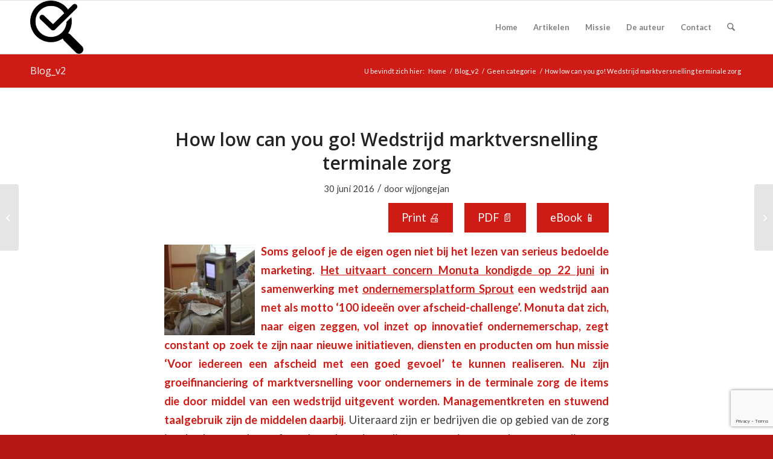

--- FILE ---
content_type: text/html; charset=UTF-8
request_url: https://zorgictzorgen.nl/how-low-can-you-go-wedstrijd-marktversnelling-terminale-zorg/
body_size: 21488
content:
<!DOCTYPE html><html lang="nl-NL" class="html_stretched responsive av-preloader-disabled  html_header_top html_logo_left html_main_nav_header html_menu_right html_slim html_header_sticky html_header_shrinking html_mobile_menu_phone html_header_searchicon html_content_align_center html_header_unstick_top_disabled html_header_stretch_disabled html_av-overlay-side html_av-overlay-side-classic html_av-submenu-noclone html_entry_id_1257 av-cookies-no-cookie-consent av-no-preview av-default-lightbox html_text_menu_active av-mobile-menu-switch-default"><head><meta charset="UTF-8" /><meta name="viewport" content="width=device-width, initial-scale=1"><meta name='robots' content='index, follow, max-image-preview:large, max-snippet:-1, max-video-preview:-1' /><link media="all" href="https://zorgictzorgen.nl/wp-content/cache/autoptimize/css/autoptimize_9549c3afd2edd98cd0a5e5c7f2de2975.css" rel="stylesheet"><title>How low can you go! Wedstrijd marktversnelling terminale zorg - Zorg-ICT Zorgen</title><link rel="canonical" href="https://zorgictzorgen.nl/how-low-can-you-go-wedstrijd-marktversnelling-terminale-zorg/" /><meta property="og:locale" content="nl_NL" /><meta property="og:type" content="article" /><meta property="og:title" content="How low can you go! Wedstrijd marktversnelling terminale zorg - Zorg-ICT Zorgen" /><meta property="og:description" content="How low can you go! Wedstrijd marktversnelling terminale zorg. Uitvaartconcern Monuta en ondernemersplatform Sprout hebben een smakeloze wedstrijd bedacht voor ondernemers die eHealth-achtige producten in de palliatieve en terminale zorg willen maken. Men lijkt het huiswerk absoluut niet gedaan te hebben." /><meta property="og:url" content="https://zorgictzorgen.nl/how-low-can-you-go-wedstrijd-marktversnelling-terminale-zorg/" /><meta property="og:site_name" content="Zorg-ICT Zorgen" /><meta property="article:published_time" content="2016-06-30T07:53:57+00:00" /><meta property="og:image" content="https://zorgictzorgen.nl/wp-content/uploads/2016/06/hospital-840135_640-150x150.jpg" /><meta name="author" content="wjjongejan" /><meta name="twitter:card" content="summary_large_image" /><meta name="twitter:creator" content="@ZorgICTZorgen" /><meta name="twitter:site" content="@ZorgICTZorgen" /><meta name="twitter:label1" content="Geschreven door" /><meta name="twitter:data1" content="wjjongejan" /><meta name="twitter:label2" content="Geschatte leestijd" /><meta name="twitter:data2" content="3 minuten" /> <script type="application/ld+json" class="yoast-schema-graph">{"@context":"https://schema.org","@graph":[{"@type":"Article","@id":"https://zorgictzorgen.nl/how-low-can-you-go-wedstrijd-marktversnelling-terminale-zorg/#article","isPartOf":{"@id":"https://zorgictzorgen.nl/how-low-can-you-go-wedstrijd-marktversnelling-terminale-zorg/"},"author":{"name":"wjjongejan","@id":"https://zorgictzorgen.nl/#/schema/person/6faaf037dc4eabecb0e10b673ba37db2"},"headline":"How low can you go! Wedstrijd marktversnelling terminale zorg","datePublished":"2016-06-30T07:53:57+00:00","mainEntityOfPage":{"@id":"https://zorgictzorgen.nl/how-low-can-you-go-wedstrijd-marktversnelling-terminale-zorg/"},"wordCount":540,"publisher":{"@id":"https://zorgictzorgen.nl/#/schema/person/6faaf037dc4eabecb0e10b673ba37db2"},"image":{"@id":"https://zorgictzorgen.nl/how-low-can-you-go-wedstrijd-marktversnelling-terminale-zorg/#primaryimage"},"thumbnailUrl":"https://zorgictzorgen.nl/wp-content/uploads/2016/06/hospital-840135_640-150x150.jpg","keywords":["groeifinanciering","hospice","marktversnelling","Monuta","Sprout","wedstrijd"],"articleSection":["Geen categorie"],"inLanguage":"nl-NL"},{"@type":"WebPage","@id":"https://zorgictzorgen.nl/how-low-can-you-go-wedstrijd-marktversnelling-terminale-zorg/","url":"https://zorgictzorgen.nl/how-low-can-you-go-wedstrijd-marktversnelling-terminale-zorg/","name":"How low can you go! Wedstrijd marktversnelling terminale zorg - Zorg-ICT Zorgen","isPartOf":{"@id":"https://zorgictzorgen.nl/#website"},"primaryImageOfPage":{"@id":"https://zorgictzorgen.nl/how-low-can-you-go-wedstrijd-marktversnelling-terminale-zorg/#primaryimage"},"image":{"@id":"https://zorgictzorgen.nl/how-low-can-you-go-wedstrijd-marktversnelling-terminale-zorg/#primaryimage"},"thumbnailUrl":"https://zorgictzorgen.nl/wp-content/uploads/2016/06/hospital-840135_640-150x150.jpg","datePublished":"2016-06-30T07:53:57+00:00","breadcrumb":{"@id":"https://zorgictzorgen.nl/how-low-can-you-go-wedstrijd-marktversnelling-terminale-zorg/#breadcrumb"},"inLanguage":"nl-NL","potentialAction":[{"@type":"ReadAction","target":["https://zorgictzorgen.nl/how-low-can-you-go-wedstrijd-marktversnelling-terminale-zorg/"]}]},{"@type":"ImageObject","inLanguage":"nl-NL","@id":"https://zorgictzorgen.nl/how-low-can-you-go-wedstrijd-marktversnelling-terminale-zorg/#primaryimage","url":"https://zorgictzorgen.nl/wp-content/uploads/2016/06/hospital-840135_640.jpg","contentUrl":"https://zorgictzorgen.nl/wp-content/uploads/2016/06/hospital-840135_640.jpg","width":640,"height":426},{"@type":"BreadcrumbList","@id":"https://zorgictzorgen.nl/how-low-can-you-go-wedstrijd-marktversnelling-terminale-zorg/#breadcrumb","itemListElement":[{"@type":"ListItem","position":1,"name":"Home","item":"https://zorgictzorgen.nl/"},{"@type":"ListItem","position":2,"name":"How low can you go! Wedstrijd marktversnelling terminale zorg"}]},{"@type":"WebSite","@id":"https://zorgictzorgen.nl/#website","url":"https://zorgictzorgen.nl/","name":"Zorg-ICT Zorgen","description":"Kritische blik op zorg-ICT","publisher":{"@id":"https://zorgictzorgen.nl/#/schema/person/6faaf037dc4eabecb0e10b673ba37db2"},"potentialAction":[{"@type":"SearchAction","target":{"@type":"EntryPoint","urlTemplate":"https://zorgictzorgen.nl/?s={search_term_string}"},"query-input":{"@type":"PropertyValueSpecification","valueRequired":true,"valueName":"search_term_string"}}],"inLanguage":"nl-NL"},{"@type":["Person","Organization"],"@id":"https://zorgictzorgen.nl/#/schema/person/6faaf037dc4eabecb0e10b673ba37db2","name":"wjjongejan","image":{"@type":"ImageObject","inLanguage":"nl-NL","@id":"https://zorgictzorgen.nl/#/schema/person/image/","url":"https://zorgictzorgen.nl/wp-content/uploads/2021/02/logo.png","contentUrl":"https://zorgictzorgen.nl/wp-content/uploads/2021/02/logo.png","width":512,"height":512,"caption":"wjjongejan"},"logo":{"@id":"https://zorgictzorgen.nl/#/schema/person/image/"},"description":"Op deze website worden ontwikkelingen op dit gebied van zorg-ICT en privacy kritisch gevolgd door Wim J. Jongejan, niet meer praktiserend huisarts. Met kennis van het zorgveld en automatisering in de zorg worden de ontwikkelingen rond de zorg-ICT in dit blog onder de loep genomen. Eén van de zaken die al langdurig gevolgd worden, is de communicatie van medische data van een burger via een centrale, landelijke computer, het Landelijke SchakelPunt(LSP). Deze website wil ook een plaats zijn waarop andere kritische zorgaanbieders artikelen kunnen plaatsen waarin ze hun zorgen uiten over de zorg-ICT. Een waakzame blik, een gezonde portie wantrouwen en een kritische pen zijn daarbij onmisbaar. Als een zeearend, vliegend, spiedend, soms toeslaand.","sameAs":["https://x.com/ZorgICTZorgen"],"url":"https://zorgictzorgen.nl/author/wjjongejan/"}]}</script> <link rel='dns-prefetch' href='//www.googletagmanager.com' /><link rel="alternate" type="application/rss+xml" title="Zorg-ICT Zorgen &raquo; feed" href="https://zorgictzorgen.nl/feed/" /><link rel="alternate" type="application/rss+xml" title="Zorg-ICT Zorgen &raquo; reacties feed" href="https://zorgictzorgen.nl/comments/feed/" /><link rel="alternate" title="oEmbed (JSON)" type="application/json+oembed" href="https://zorgictzorgen.nl/wp-json/oembed/1.0/embed?url=https%3A%2F%2Fzorgictzorgen.nl%2Fhow-low-can-you-go-wedstrijd-marktversnelling-terminale-zorg%2F" /><link rel="alternate" title="oEmbed (XML)" type="text/xml+oembed" href="https://zorgictzorgen.nl/wp-json/oembed/1.0/embed?url=https%3A%2F%2Fzorgictzorgen.nl%2Fhow-low-can-you-go-wedstrijd-marktversnelling-terminale-zorg%2F&#038;format=xml" />  <script src="//www.googletagmanager.com/gtag/js?id=G-WC7EJN1HMH"  data-cfasync="false" data-wpfc-render="false" type="text/javascript" async></script> <script data-cfasync="false" data-wpfc-render="false" type="text/javascript">var mi_version='9.11.1';var mi_track_user=true;var mi_no_track_reason='';var MonsterInsightsDefaultLocations={"page_location":"https:\/\/zorgictzorgen.nl\/how-low-can-you-go-wedstrijd-marktversnelling-terminale-zorg\/"};if(typeof MonsterInsightsPrivacyGuardFilter==='function'){var MonsterInsightsLocations=(typeof MonsterInsightsExcludeQuery==='object')?MonsterInsightsPrivacyGuardFilter(MonsterInsightsExcludeQuery):MonsterInsightsPrivacyGuardFilter(MonsterInsightsDefaultLocations);}else{var MonsterInsightsLocations=(typeof MonsterInsightsExcludeQuery==='object')?MonsterInsightsExcludeQuery:MonsterInsightsDefaultLocations;}
var disableStrs=['ga-disable-G-WC7EJN1HMH',];function __gtagTrackerIsOptedOut(){for(var index=0;index<disableStrs.length;index++){if(document.cookie.indexOf(disableStrs[index]+'=true')>-1){return true;}}
return false;}
if(__gtagTrackerIsOptedOut()){for(var index=0;index<disableStrs.length;index++){window[disableStrs[index]]=true;}}
function __gtagTrackerOptout(){for(var index=0;index<disableStrs.length;index++){document.cookie=disableStrs[index]+'=true; expires=Thu, 31 Dec 2099 23:59:59 UTC; path=/';window[disableStrs[index]]=true;}}
if('undefined'===typeof gaOptout){function gaOptout(){__gtagTrackerOptout();}}
window.dataLayer=window.dataLayer||[];window.MonsterInsightsDualTracker={helpers:{},trackers:{},};if(mi_track_user){function __gtagDataLayer(){dataLayer.push(arguments);}
function __gtagTracker(type,name,parameters){if(!parameters){parameters={};}
if(parameters.send_to){__gtagDataLayer.apply(null,arguments);return;}
if(type==='event'){parameters.send_to=monsterinsights_frontend.v4_id;var hookName=name;if(typeof parameters['event_category']!=='undefined'){hookName=parameters['event_category']+':'+name;}
if(typeof MonsterInsightsDualTracker.trackers[hookName]!=='undefined'){MonsterInsightsDualTracker.trackers[hookName](parameters);}else{__gtagDataLayer('event',name,parameters);}}else{__gtagDataLayer.apply(null,arguments);}}
__gtagTracker('js',new Date());__gtagTracker('set',{'developer_id.dZGIzZG':true,});if(MonsterInsightsLocations.page_location){__gtagTracker('set',MonsterInsightsLocations);}
__gtagTracker('config','G-WC7EJN1HMH',{"forceSSL":"true","anonymize_ip":"true"});window.gtag=__gtagTracker;(function(){var noopfn=function(){return null;};var newtracker=function(){return new Tracker();};var Tracker=function(){return null;};var p=Tracker.prototype;p.get=noopfn;p.set=noopfn;p.send=function(){var args=Array.prototype.slice.call(arguments);args.unshift('send');__gaTracker.apply(null,args);};var __gaTracker=function(){var len=arguments.length;if(len===0){return;}
var f=arguments[len-1];if(typeof f!=='object'||f===null||typeof f.hitCallback!=='function'){if('send'===arguments[0]){var hitConverted,hitObject=false,action;if('event'===arguments[1]){if('undefined'!==typeof arguments[3]){hitObject={'eventAction':arguments[3],'eventCategory':arguments[2],'eventLabel':arguments[4],'value':arguments[5]?arguments[5]:1,}}}
if('pageview'===arguments[1]){if('undefined'!==typeof arguments[2]){hitObject={'eventAction':'page_view','page_path':arguments[2],}}}
if(typeof arguments[2]==='object'){hitObject=arguments[2];}
if(typeof arguments[5]==='object'){Object.assign(hitObject,arguments[5]);}
if('undefined'!==typeof arguments[1].hitType){hitObject=arguments[1];if('pageview'===hitObject.hitType){hitObject.eventAction='page_view';}}
if(hitObject){action='timing'===arguments[1].hitType?'timing_complete':hitObject.eventAction;hitConverted=mapArgs(hitObject);__gtagTracker('event',action,hitConverted);}}
return;}
function mapArgs(args){var arg,hit={};var gaMap={'eventCategory':'event_category','eventAction':'event_action','eventLabel':'event_label','eventValue':'event_value','nonInteraction':'non_interaction','timingCategory':'event_category','timingVar':'name','timingValue':'value','timingLabel':'event_label','page':'page_path','location':'page_location','title':'page_title','referrer':'page_referrer',};for(arg in args){if(!(!args.hasOwnProperty(arg)||!gaMap.hasOwnProperty(arg))){hit[gaMap[arg]]=args[arg];}else{hit[arg]=args[arg];}}
return hit;}
try{f.hitCallback();}catch(ex){}};__gaTracker.create=newtracker;__gaTracker.getByName=newtracker;__gaTracker.getAll=function(){return[];};__gaTracker.remove=noopfn;__gaTracker.loaded=true;window['__gaTracker']=__gaTracker;})();}else{console.log("");(function(){function __gtagTracker(){return null;}
window['__gtagTracker']=__gtagTracker;window['gtag']=__gtagTracker;})();}</script>  
 <script defer src="[data-uri]"></script> <style id='wp-img-auto-sizes-contain-inline-css' type='text/css'>img:is([sizes=auto i],[sizes^="auto," i]){contain-intrinsic-size:3000px 1500px}</style><style id='wp-block-library-inline-css' type='text/css'>:root{--wp-block-synced-color:#7a00df;--wp-block-synced-color--rgb:122,0,223;--wp-bound-block-color:var(--wp-block-synced-color);--wp-editor-canvas-background:#ddd;--wp-admin-theme-color:#007cba;--wp-admin-theme-color--rgb:0,124,186;--wp-admin-theme-color-darker-10:#006ba1;--wp-admin-theme-color-darker-10--rgb:0,107,160.5;--wp-admin-theme-color-darker-20:#005a87;--wp-admin-theme-color-darker-20--rgb:0,90,135;--wp-admin-border-width-focus:2px}@media (min-resolution:192dpi){:root{--wp-admin-border-width-focus:1.5px}}.wp-element-button{cursor:pointer}:root .has-very-light-gray-background-color{background-color:#eee}:root .has-very-dark-gray-background-color{background-color:#313131}:root .has-very-light-gray-color{color:#eee}:root .has-very-dark-gray-color{color:#313131}:root .has-vivid-green-cyan-to-vivid-cyan-blue-gradient-background{background:linear-gradient(135deg,#00d084,#0693e3)}:root .has-purple-crush-gradient-background{background:linear-gradient(135deg,#34e2e4,#4721fb 50%,#ab1dfe)}:root .has-hazy-dawn-gradient-background{background:linear-gradient(135deg,#faaca8,#dad0ec)}:root .has-subdued-olive-gradient-background{background:linear-gradient(135deg,#fafae1,#67a671)}:root .has-atomic-cream-gradient-background{background:linear-gradient(135deg,#fdd79a,#004a59)}:root .has-nightshade-gradient-background{background:linear-gradient(135deg,#330968,#31cdcf)}:root .has-midnight-gradient-background{background:linear-gradient(135deg,#020381,#2874fc)}:root{--wp--preset--font-size--normal:16px;--wp--preset--font-size--huge:42px}.has-regular-font-size{font-size:1em}.has-larger-font-size{font-size:2.625em}.has-normal-font-size{font-size:var(--wp--preset--font-size--normal)}.has-huge-font-size{font-size:var(--wp--preset--font-size--huge)}.has-text-align-center{text-align:center}.has-text-align-left{text-align:left}.has-text-align-right{text-align:right}.has-fit-text{white-space:nowrap!important}#end-resizable-editor-section{display:none}.aligncenter{clear:both}.items-justified-left{justify-content:flex-start}.items-justified-center{justify-content:center}.items-justified-right{justify-content:flex-end}.items-justified-space-between{justify-content:space-between}.screen-reader-text{border:0;clip-path:inset(50%);height:1px;margin:-1px;overflow:hidden;padding:0;position:absolute;width:1px;word-wrap:normal!important}.screen-reader-text:focus{background-color:#ddd;clip-path:none;color:#444;display:block;font-size:1em;height:auto;left:5px;line-height:normal;padding:15px 23px 14px;text-decoration:none;top:5px;width:auto;z-index:100000}html :where(.has-border-color){border-style:solid}html :where([style*=border-top-color]){border-top-style:solid}html :where([style*=border-right-color]){border-right-style:solid}html :where([style*=border-bottom-color]){border-bottom-style:solid}html :where([style*=border-left-color]){border-left-style:solid}html :where([style*=border-width]){border-style:solid}html :where([style*=border-top-width]){border-top-style:solid}html :where([style*=border-right-width]){border-right-style:solid}html :where([style*=border-bottom-width]){border-bottom-style:solid}html :where([style*=border-left-width]){border-left-style:solid}html :where(img[class*=wp-image-]){height:auto;max-width:100%}:where(figure){margin:0 0 1em}html :where(.is-position-sticky){--wp-admin--admin-bar--position-offset:var(--wp-admin--admin-bar--height,0px)}@media screen and (max-width:600px){html :where(.is-position-sticky){--wp-admin--admin-bar--position-offset:0px}}</style><style id='global-styles-inline-css' type='text/css'>:root{--wp--preset--aspect-ratio--square:1;--wp--preset--aspect-ratio--4-3:4/3;--wp--preset--aspect-ratio--3-4:3/4;--wp--preset--aspect-ratio--3-2:3/2;--wp--preset--aspect-ratio--2-3:2/3;--wp--preset--aspect-ratio--16-9:16/9;--wp--preset--aspect-ratio--9-16:9/16;--wp--preset--color--black:#000;--wp--preset--color--cyan-bluish-gray:#abb8c3;--wp--preset--color--white:#fff;--wp--preset--color--pale-pink:#f78da7;--wp--preset--color--vivid-red:#cf2e2e;--wp--preset--color--luminous-vivid-orange:#ff6900;--wp--preset--color--luminous-vivid-amber:#fcb900;--wp--preset--color--light-green-cyan:#7bdcb5;--wp--preset--color--vivid-green-cyan:#00d084;--wp--preset--color--pale-cyan-blue:#8ed1fc;--wp--preset--color--vivid-cyan-blue:#0693e3;--wp--preset--color--vivid-purple:#9b51e0;--wp--preset--color--metallic-red:#b02b2c;--wp--preset--color--maximum-yellow-red:#edae44;--wp--preset--color--yellow-sun:#ee2;--wp--preset--color--palm-leaf:#83a846;--wp--preset--color--aero:#7bb0e7;--wp--preset--color--old-lavender:#745f7e;--wp--preset--color--steel-teal:#5f8789;--wp--preset--color--raspberry-pink:#d65799;--wp--preset--color--medium-turquoise:#4ecac2;--wp--preset--gradient--vivid-cyan-blue-to-vivid-purple:linear-gradient(135deg,#0693e3 0%,#9b51e0 100%);--wp--preset--gradient--light-green-cyan-to-vivid-green-cyan:linear-gradient(135deg,#7adcb4 0%,#00d082 100%);--wp--preset--gradient--luminous-vivid-amber-to-luminous-vivid-orange:linear-gradient(135deg,#fcb900 0%,#ff6900 100%);--wp--preset--gradient--luminous-vivid-orange-to-vivid-red:linear-gradient(135deg,#ff6900 0%,#cf2e2e 100%);--wp--preset--gradient--very-light-gray-to-cyan-bluish-gray:linear-gradient(135deg,#eee 0%,#a9b8c3 100%);--wp--preset--gradient--cool-to-warm-spectrum:linear-gradient(135deg,#4aeadc 0%,#9778d1 20%,#cf2aba 40%,#ee2c82 60%,#fb6962 80%,#fef84c 100%);--wp--preset--gradient--blush-light-purple:linear-gradient(135deg,#ffceec 0%,#9896f0 100%);--wp--preset--gradient--blush-bordeaux:linear-gradient(135deg,#fecda5 0%,#fe2d2d 50%,#6b003e 100%);--wp--preset--gradient--luminous-dusk:linear-gradient(135deg,#ffcb70 0%,#c751c0 50%,#4158d0 100%);--wp--preset--gradient--pale-ocean:linear-gradient(135deg,#fff5cb 0%,#b6e3d4 50%,#33a7b5 100%);--wp--preset--gradient--electric-grass:linear-gradient(135deg,#caf880 0%,#71ce7e 100%);--wp--preset--gradient--midnight:linear-gradient(135deg,#020381 0%,#2874fc 100%);--wp--preset--font-size--small:1rem;--wp--preset--font-size--medium:1.125rem;--wp--preset--font-size--large:1.75rem;--wp--preset--font-size--x-large:clamp(1.75rem, 3vw, 2.25rem);--wp--preset--spacing--20:.44rem;--wp--preset--spacing--30:.67rem;--wp--preset--spacing--40:1rem;--wp--preset--spacing--50:1.5rem;--wp--preset--spacing--60:2.25rem;--wp--preset--spacing--70:3.38rem;--wp--preset--spacing--80:5.06rem;--wp--preset--shadow--natural:6px 6px 9px rgba(0,0,0,.2);--wp--preset--shadow--deep:12px 12px 50px rgba(0,0,0,.4);--wp--preset--shadow--sharp:6px 6px 0px rgba(0,0,0,.2);--wp--preset--shadow--outlined:6px 6px 0px -3px #fff,6px 6px #000;--wp--preset--shadow--crisp:6px 6px 0px #000}:root{--wp--style--global--content-size:800px;--wp--style--global--wide-size:1130px}:where(body){margin:0}.wp-site-blocks>.alignleft{float:left;margin-right:2em}.wp-site-blocks>.alignright{float:right;margin-left:2em}.wp-site-blocks>.aligncenter{justify-content:center;margin-left:auto;margin-right:auto}:where(.is-layout-flex){gap:.5em}:where(.is-layout-grid){gap:.5em}.is-layout-flow>.alignleft{float:left;margin-inline-start:0;margin-inline-end:2em}.is-layout-flow>.alignright{float:right;margin-inline-start:2em;margin-inline-end:0}.is-layout-flow>.aligncenter{margin-left:auto !important;margin-right:auto !important}.is-layout-constrained>.alignleft{float:left;margin-inline-start:0;margin-inline-end:2em}.is-layout-constrained>.alignright{float:right;margin-inline-start:2em;margin-inline-end:0}.is-layout-constrained>.aligncenter{margin-left:auto !important;margin-right:auto !important}.is-layout-constrained>:where(:not(.alignleft):not(.alignright):not(.alignfull)){max-width:var(--wp--style--global--content-size);margin-left:auto !important;margin-right:auto !important}.is-layout-constrained>.alignwide{max-width:var(--wp--style--global--wide-size)}body .is-layout-flex{display:flex}.is-layout-flex{flex-wrap:wrap;align-items:center}.is-layout-flex>:is(*,div){margin:0}body .is-layout-grid{display:grid}.is-layout-grid>:is(*,div){margin:0}body{padding-top:0;padding-right:0;padding-bottom:0;padding-left:0}a:where(:not(.wp-element-button)){text-decoration:underline}:root :where(.wp-element-button,.wp-block-button__link){background-color:#32373c;border-width:0;color:#fff;font-family:inherit;font-size:inherit;font-style:inherit;font-weight:inherit;letter-spacing:inherit;line-height:inherit;padding-top:calc(0.667em + 2px);padding-right:calc(1.333em + 2px);padding-bottom:calc(0.667em + 2px);padding-left:calc(1.333em + 2px);text-decoration:none;text-transform:inherit}.has-black-color{color:var(--wp--preset--color--black) !important}.has-cyan-bluish-gray-color{color:var(--wp--preset--color--cyan-bluish-gray) !important}.has-white-color{color:var(--wp--preset--color--white) !important}.has-pale-pink-color{color:var(--wp--preset--color--pale-pink) !important}.has-vivid-red-color{color:var(--wp--preset--color--vivid-red) !important}.has-luminous-vivid-orange-color{color:var(--wp--preset--color--luminous-vivid-orange) !important}.has-luminous-vivid-amber-color{color:var(--wp--preset--color--luminous-vivid-amber) !important}.has-light-green-cyan-color{color:var(--wp--preset--color--light-green-cyan) !important}.has-vivid-green-cyan-color{color:var(--wp--preset--color--vivid-green-cyan) !important}.has-pale-cyan-blue-color{color:var(--wp--preset--color--pale-cyan-blue) !important}.has-vivid-cyan-blue-color{color:var(--wp--preset--color--vivid-cyan-blue) !important}.has-vivid-purple-color{color:var(--wp--preset--color--vivid-purple) !important}.has-metallic-red-color{color:var(--wp--preset--color--metallic-red) !important}.has-maximum-yellow-red-color{color:var(--wp--preset--color--maximum-yellow-red) !important}.has-yellow-sun-color{color:var(--wp--preset--color--yellow-sun) !important}.has-palm-leaf-color{color:var(--wp--preset--color--palm-leaf) !important}.has-aero-color{color:var(--wp--preset--color--aero) !important}.has-old-lavender-color{color:var(--wp--preset--color--old-lavender) !important}.has-steel-teal-color{color:var(--wp--preset--color--steel-teal) !important}.has-raspberry-pink-color{color:var(--wp--preset--color--raspberry-pink) !important}.has-medium-turquoise-color{color:var(--wp--preset--color--medium-turquoise) !important}.has-black-background-color{background-color:var(--wp--preset--color--black) !important}.has-cyan-bluish-gray-background-color{background-color:var(--wp--preset--color--cyan-bluish-gray) !important}.has-white-background-color{background-color:var(--wp--preset--color--white) !important}.has-pale-pink-background-color{background-color:var(--wp--preset--color--pale-pink) !important}.has-vivid-red-background-color{background-color:var(--wp--preset--color--vivid-red) !important}.has-luminous-vivid-orange-background-color{background-color:var(--wp--preset--color--luminous-vivid-orange) !important}.has-luminous-vivid-amber-background-color{background-color:var(--wp--preset--color--luminous-vivid-amber) !important}.has-light-green-cyan-background-color{background-color:var(--wp--preset--color--light-green-cyan) !important}.has-vivid-green-cyan-background-color{background-color:var(--wp--preset--color--vivid-green-cyan) !important}.has-pale-cyan-blue-background-color{background-color:var(--wp--preset--color--pale-cyan-blue) !important}.has-vivid-cyan-blue-background-color{background-color:var(--wp--preset--color--vivid-cyan-blue) !important}.has-vivid-purple-background-color{background-color:var(--wp--preset--color--vivid-purple) !important}.has-metallic-red-background-color{background-color:var(--wp--preset--color--metallic-red) !important}.has-maximum-yellow-red-background-color{background-color:var(--wp--preset--color--maximum-yellow-red) !important}.has-yellow-sun-background-color{background-color:var(--wp--preset--color--yellow-sun) !important}.has-palm-leaf-background-color{background-color:var(--wp--preset--color--palm-leaf) !important}.has-aero-background-color{background-color:var(--wp--preset--color--aero) !important}.has-old-lavender-background-color{background-color:var(--wp--preset--color--old-lavender) !important}.has-steel-teal-background-color{background-color:var(--wp--preset--color--steel-teal) !important}.has-raspberry-pink-background-color{background-color:var(--wp--preset--color--raspberry-pink) !important}.has-medium-turquoise-background-color{background-color:var(--wp--preset--color--medium-turquoise) !important}.has-black-border-color{border-color:var(--wp--preset--color--black) !important}.has-cyan-bluish-gray-border-color{border-color:var(--wp--preset--color--cyan-bluish-gray) !important}.has-white-border-color{border-color:var(--wp--preset--color--white) !important}.has-pale-pink-border-color{border-color:var(--wp--preset--color--pale-pink) !important}.has-vivid-red-border-color{border-color:var(--wp--preset--color--vivid-red) !important}.has-luminous-vivid-orange-border-color{border-color:var(--wp--preset--color--luminous-vivid-orange) !important}.has-luminous-vivid-amber-border-color{border-color:var(--wp--preset--color--luminous-vivid-amber) !important}.has-light-green-cyan-border-color{border-color:var(--wp--preset--color--light-green-cyan) !important}.has-vivid-green-cyan-border-color{border-color:var(--wp--preset--color--vivid-green-cyan) !important}.has-pale-cyan-blue-border-color{border-color:var(--wp--preset--color--pale-cyan-blue) !important}.has-vivid-cyan-blue-border-color{border-color:var(--wp--preset--color--vivid-cyan-blue) !important}.has-vivid-purple-border-color{border-color:var(--wp--preset--color--vivid-purple) !important}.has-metallic-red-border-color{border-color:var(--wp--preset--color--metallic-red) !important}.has-maximum-yellow-red-border-color{border-color:var(--wp--preset--color--maximum-yellow-red) !important}.has-yellow-sun-border-color{border-color:var(--wp--preset--color--yellow-sun) !important}.has-palm-leaf-border-color{border-color:var(--wp--preset--color--palm-leaf) !important}.has-aero-border-color{border-color:var(--wp--preset--color--aero) !important}.has-old-lavender-border-color{border-color:var(--wp--preset--color--old-lavender) !important}.has-steel-teal-border-color{border-color:var(--wp--preset--color--steel-teal) !important}.has-raspberry-pink-border-color{border-color:var(--wp--preset--color--raspberry-pink) !important}.has-medium-turquoise-border-color{border-color:var(--wp--preset--color--medium-turquoise) !important}.has-vivid-cyan-blue-to-vivid-purple-gradient-background{background:var(--wp--preset--gradient--vivid-cyan-blue-to-vivid-purple) !important}.has-light-green-cyan-to-vivid-green-cyan-gradient-background{background:var(--wp--preset--gradient--light-green-cyan-to-vivid-green-cyan) !important}.has-luminous-vivid-amber-to-luminous-vivid-orange-gradient-background{background:var(--wp--preset--gradient--luminous-vivid-amber-to-luminous-vivid-orange) !important}.has-luminous-vivid-orange-to-vivid-red-gradient-background{background:var(--wp--preset--gradient--luminous-vivid-orange-to-vivid-red) !important}.has-very-light-gray-to-cyan-bluish-gray-gradient-background{background:var(--wp--preset--gradient--very-light-gray-to-cyan-bluish-gray) !important}.has-cool-to-warm-spectrum-gradient-background{background:var(--wp--preset--gradient--cool-to-warm-spectrum) !important}.has-blush-light-purple-gradient-background{background:var(--wp--preset--gradient--blush-light-purple) !important}.has-blush-bordeaux-gradient-background{background:var(--wp--preset--gradient--blush-bordeaux) !important}.has-luminous-dusk-gradient-background{background:var(--wp--preset--gradient--luminous-dusk) !important}.has-pale-ocean-gradient-background{background:var(--wp--preset--gradient--pale-ocean) !important}.has-electric-grass-gradient-background{background:var(--wp--preset--gradient--electric-grass) !important}.has-midnight-gradient-background{background:var(--wp--preset--gradient--midnight) !important}.has-small-font-size{font-size:var(--wp--preset--font-size--small) !important}.has-medium-font-size{font-size:var(--wp--preset--font-size--medium) !important}.has-large-font-size{font-size:var(--wp--preset--font-size--large) !important}.has-x-large-font-size{font-size:var(--wp--preset--font-size--x-large) !important}</style><link rel='stylesheet' id='avia-merged-styles-css' href='https://zorgictzorgen.nl/wp-content/cache/autoptimize/css/autoptimize_single_43ca428d2f4b581d00639c984c38ff3a.css' type='text/css' media='all' /> <script defer type="text/javascript" src="https://zorgictzorgen.nl/wp-content/plugins/google-analytics-for-wordpress/assets/js/frontend-gtag.min.js?ver=9.11.1" id="monsterinsights-frontend-script-js" data-wp-strategy="async"></script> <script data-cfasync="false" data-wpfc-render="false" type="text/javascript" id='monsterinsights-frontend-script-js-extra'>var monsterinsights_frontend={"js_events_tracking":"true","download_extensions":"doc,pdf,ppt,zip,xls,docx,pptx,xlsx","inbound_paths":"[]","home_url":"https:\/\/zorgictzorgen.nl","hash_tracking":"false","v4_id":"G-WC7EJN1HMH"};</script> 
 <script defer type="text/javascript" src="https://www.googletagmanager.com/gtag/js?id=G-NSY3B7HEGZ" id="google_gtagjs-js"></script> <script defer id="google_gtagjs-js-after" src="[data-uri]"></script> <script defer type="text/javascript" src="https://zorgictzorgen.nl/wp-content/cache/autoptimize/js/autoptimize_single_8cd621215b123cb5aa10b5215ba12bc3.js" id="avia-head-scripts-js"></script> <link rel="https://api.w.org/" href="https://zorgictzorgen.nl/wp-json/" /><link rel="alternate" title="JSON" type="application/json" href="https://zorgictzorgen.nl/wp-json/wp/v2/posts/1257" /><link rel="EditURI" type="application/rsd+xml" title="RSD" href="https://zorgictzorgen.nl/xmlrpc.php?rsd" /><meta name="generator" content="WordPress 6.9" /><link rel='shortlink' href='https://zorgictzorgen.nl/?p=1257' /><meta name="generator" content="Site Kit by Google 1.170.0" /><script type="text/javascript">(function(url){if(/(?:Chrome\/26\.0\.1410\.63 Safari\/537\.31|WordfenceTestMonBot)/.test(navigator.userAgent)){return;}
var addEvent=function(evt,handler){if(window.addEventListener){document.addEventListener(evt,handler,false);}else if(window.attachEvent){document.attachEvent('on'+evt,handler);}};var removeEvent=function(evt,handler){if(window.removeEventListener){document.removeEventListener(evt,handler,false);}else if(window.detachEvent){document.detachEvent('on'+evt,handler);}};var evts='contextmenu dblclick drag dragend dragenter dragleave dragover dragstart drop keydown keypress keyup mousedown mousemove mouseout mouseover mouseup mousewheel scroll'.split(' ');var logHuman=function(){if(window.wfLogHumanRan){return;}
window.wfLogHumanRan=true;var wfscr=document.createElement('script');wfscr.type='text/javascript';wfscr.async=true;wfscr.src=url+'&r='+Math.random();(document.getElementsByTagName('head')[0]||document.getElementsByTagName('body')[0]).appendChild(wfscr);for(var i=0;i<evts.length;i++){removeEvent(evts[i],logHuman);}};for(var i=0;i<evts.length;i++){addEvent(evts[i],logHuman);}})('//zorgictzorgen.nl/?wordfence_lh=1&hid=A71B7BC6CC436519CE72B564BDA61269');</script> <link rel="icon" href="https://zorgictzorgen.nl/wp-content/uploads/2021/02/logo-300x300.png" type="image/png"> <!--[if lt IE 9]><script src="https://zorgictzorgen.nl/wp-content/themes/enfold/js/html5shiv.js"></script><![endif]--><link rel="profile" href="https://gmpg.org/xfn/11" /><link rel="alternate" type="application/rss+xml" title="Zorg-ICT Zorgen RSS2 Feed" href="https://zorgictzorgen.nl/feed/" /><link rel="pingback" href="https://zorgictzorgen.nl/xmlrpc.php" /><style type="text/css">.recentcomments a{display:inline !important;padding:0 !important;margin:0 !important}</style> <script defer src="[data-uri]"></script><style type="text/css">@font-face{font-family:'entypo-fontello-enfold';font-weight:400;font-style:normal;font-display:auto;src:url('https://zorgictzorgen.nl/wp-content/themes/enfold/config-templatebuilder/avia-template-builder/assets/fonts/entypo-fontello-enfold/entypo-fontello-enfold.woff2') format('woff2'),url('https://zorgictzorgen.nl/wp-content/themes/enfold/config-templatebuilder/avia-template-builder/assets/fonts/entypo-fontello-enfold/entypo-fontello-enfold.woff') format('woff'),url('https://zorgictzorgen.nl/wp-content/themes/enfold/config-templatebuilder/avia-template-builder/assets/fonts/entypo-fontello-enfold/entypo-fontello-enfold.ttf') format('truetype'),url('https://zorgictzorgen.nl/wp-content/themes/enfold/config-templatebuilder/avia-template-builder/assets/fonts/entypo-fontello-enfold/entypo-fontello-enfold.svg#entypo-fontello-enfold') format('svg'),url('https://zorgictzorgen.nl/wp-content/themes/enfold/config-templatebuilder/avia-template-builder/assets/fonts/entypo-fontello-enfold/entypo-fontello-enfold.eot'),url('https://zorgictzorgen.nl/wp-content/themes/enfold/config-templatebuilder/avia-template-builder/assets/fonts/entypo-fontello-enfold/entypo-fontello-enfold.eot?#iefix') format('embedded-opentype')}#top .avia-font-entypo-fontello-enfold,body .avia-font-entypo-fontello-enfold,html body [data-av_iconfont='entypo-fontello-enfold']:before{font-family:'entypo-fontello-enfold'}@font-face{font-family:'entypo-fontello';font-weight:400;font-style:normal;font-display:auto;src:url('https://zorgictzorgen.nl/wp-content/themes/enfold/config-templatebuilder/avia-template-builder/assets/fonts/entypo-fontello/entypo-fontello.woff2') format('woff2'),url('https://zorgictzorgen.nl/wp-content/themes/enfold/config-templatebuilder/avia-template-builder/assets/fonts/entypo-fontello/entypo-fontello.woff') format('woff'),url('https://zorgictzorgen.nl/wp-content/themes/enfold/config-templatebuilder/avia-template-builder/assets/fonts/entypo-fontello/entypo-fontello.ttf') format('truetype'),url('https://zorgictzorgen.nl/wp-content/themes/enfold/config-templatebuilder/avia-template-builder/assets/fonts/entypo-fontello/entypo-fontello.svg#entypo-fontello') format('svg'),url('https://zorgictzorgen.nl/wp-content/themes/enfold/config-templatebuilder/avia-template-builder/assets/fonts/entypo-fontello/entypo-fontello.eot'),url('https://zorgictzorgen.nl/wp-content/themes/enfold/config-templatebuilder/avia-template-builder/assets/fonts/entypo-fontello/entypo-fontello.eot?#iefix') format('embedded-opentype')}#top .avia-font-entypo-fontello,body .avia-font-entypo-fontello,html body [data-av_iconfont='entypo-fontello']:before{font-family:'entypo-fontello'}</style></head><body id="top" class="wp-singular post-template-default single single-post postid-1257 single-format-standard wp-theme-enfold stretched rtl_columns av-curtain-numeric open_sans lato  post-type-post category-geen-categorie post_tag-groeifinanciering post_tag-hospice post_tag-marktversnelling post_tag-monuta post_tag-sprout post_tag-wedstrijd avia-responsive-images-support" itemscope="itemscope" itemtype="https://schema.org/WebPage" ><div id='wrap_all'><header id='header' class='all_colors header_color light_bg_color  av_header_top av_logo_left av_main_nav_header av_menu_right av_slim av_header_sticky av_header_shrinking av_header_stretch_disabled av_mobile_menu_phone av_header_searchicon av_header_unstick_top_disabled av_bottom_nav_disabled  av_header_border_disabled'  data-av_shrink_factor='50' role="banner" itemscope="itemscope" itemtype="https://schema.org/WPHeader" ><div  id='header_main' class='container_wrap container_wrap_logo'><div class='container av-logo-container'><div class='inner-container'><span class='logo avia-standard-logo'><a href='https://zorgictzorgen.nl/' class='' aria-label='Zorg-ICT Zorgen' ><img src="https://zorgictzorgen.nl/wp-content/uploads/2021/02/logo-300x300.png" height="100" width="300" alt='Zorg-ICT Zorgen' title='' /></a></span><nav class='main_menu' data-selectname='Selecteer een pagina'  role="navigation" itemscope="itemscope" itemtype="https://schema.org/SiteNavigationElement" ><div class="avia-menu av-main-nav-wrap"><ul role="menu" class="menu av-main-nav" id="avia-menu"><li role="menuitem" id="menu-item-362" class="menu-item menu-item-type-custom menu-item-object-custom menu-item-home menu-item-top-level menu-item-top-level-1"><a href="https://zorgictzorgen.nl" itemprop="url" tabindex="0"><span class="avia-bullet"></span><span class="avia-menu-text">Home</span><span class="avia-menu-fx"><span class="avia-arrow-wrap"><span class="avia-arrow"></span></span></span></a></li><li role="menuitem" id="menu-item-5723" class="menu-item menu-item-type-post_type menu-item-object-page menu-item-top-level menu-item-top-level-2"><a href="https://zorgictzorgen.nl/blogs/" itemprop="url" tabindex="0"><span class="avia-bullet"></span><span class="avia-menu-text">Artikelen</span><span class="avia-menu-fx"><span class="avia-arrow-wrap"><span class="avia-arrow"></span></span></span></a></li><li role="menuitem" id="menu-item-205" class="menu-item menu-item-type-post_type menu-item-object-page menu-item-top-level menu-item-top-level-3"><a href="https://zorgictzorgen.nl/missie-zorg-ict-en-privacy/" itemprop="url" tabindex="0"><span class="avia-bullet"></span><span class="avia-menu-text">Missie</span><span class="avia-menu-fx"><span class="avia-arrow-wrap"><span class="avia-arrow"></span></span></span></a></li><li role="menuitem" id="menu-item-207" class="menu-item menu-item-type-post_type menu-item-object-page menu-item-top-level menu-item-top-level-4"><a href="https://zorgictzorgen.nl/de-auteur/" itemprop="url" tabindex="0"><span class="avia-bullet"></span><span class="avia-menu-text">De auteur</span><span class="avia-menu-fx"><span class="avia-arrow-wrap"><span class="avia-arrow"></span></span></span></a></li><li role="menuitem" id="menu-item-208" class="menu-item menu-item-type-post_type menu-item-object-page menu-item-top-level menu-item-top-level-5"><a href="https://zorgictzorgen.nl/contact/" itemprop="url" tabindex="0"><span class="avia-bullet"></span><span class="avia-menu-text">Contact</span><span class="avia-menu-fx"><span class="avia-arrow-wrap"><span class="avia-arrow"></span></span></span></a></li><li id="menu-item-search" class="noMobile menu-item menu-item-search-dropdown menu-item-avia-special" role="menuitem"><a class="avia-svg-icon avia-font-svg_entypo-fontello" aria-label="Zoek" href="?s=" rel="nofollow" title="Klik om het zoekinvoerveld te openen" data-avia-search-tooltip="
&lt;search&gt;
 &lt;form role=&quot;search&quot; action=&quot;https://zorgictzorgen.nl/&quot; id=&quot;searchform&quot; method=&quot;get&quot; class=&quot;&quot;&gt;
 &lt;div&gt;
&lt;span class=&#039;av_searchform_search avia-svg-icon avia-font-svg_entypo-fontello&#039; data-av_svg_icon=&#039;search&#039; data-av_iconset=&#039;svg_entypo-fontello&#039;&gt;&lt;svg version=&quot;1.1&quot; xmlns=&quot;http://www.w3.org/2000/svg&quot; width=&quot;25&quot; height=&quot;32&quot; viewBox=&quot;0 0 25 32&quot; preserveAspectRatio=&quot;xMidYMid meet&quot; aria-labelledby=&#039;av-svg-title-1&#039; aria-describedby=&#039;av-svg-desc-1&#039; role=&quot;graphics-symbol&quot; aria-hidden=&quot;true&quot;&gt;
&lt;title id=&#039;av-svg-title-1&#039;&gt;Search&lt;/title&gt;
&lt;desc id=&#039;av-svg-desc-1&#039;&gt;Search&lt;/desc&gt;
&lt;path d=&quot;M24.704 24.704q0.96 1.088 0.192 1.984l-1.472 1.472q-1.152 1.024-2.176 0l-6.080-6.080q-2.368 1.344-4.992 1.344-4.096 0-7.136-3.040t-3.040-7.136 2.88-7.008 6.976-2.912 7.168 3.040 3.072 7.136q0 2.816-1.472 5.184zM3.008 13.248q0 2.816 2.176 4.992t4.992 2.176 4.832-2.016 2.016-4.896q0-2.816-2.176-4.96t-4.992-2.144-4.832 2.016-2.016 4.832z&quot;&gt;&lt;/path&gt;
&lt;/svg&gt;&lt;/span&gt;			&lt;input type=&quot;submit&quot; value=&quot;&quot; id=&quot;searchsubmit&quot; class=&quot;button&quot; title=&quot;Voer ten minste 3 tekens in om zoekresultaten in een vervolgkeuzelijst weer te geven of klik om naar de pagina met zoekresultaten te gaan om alle resultaten weer te geven&quot; /&gt;
 &lt;input type=&quot;search&quot; id=&quot;s&quot; name=&quot;s&quot; value=&quot;&quot; aria-label=&#039;Zoek&#039; placeholder=&#039;Zoek&#039; required /&gt;
 &lt;/div&gt;
 &lt;/form&gt;
&lt;/search&gt;
" data-av_svg_icon='search' data-av_iconset='svg_entypo-fontello'><svg version="1.1" xmlns="http://www.w3.org/2000/svg" width="25" height="32" viewBox="0 0 25 32" preserveAspectRatio="xMidYMid meet" aria-labelledby='av-svg-title-2' aria-describedby='av-svg-desc-2' role="graphics-symbol" aria-hidden="true"><title id='av-svg-title-2'>Klik om het zoekinvoerveld te openen</title> <desc id='av-svg-desc-2'>Klik om het zoekinvoerveld te openen</desc> <path d="M24.704 24.704q0.96 1.088 0.192 1.984l-1.472 1.472q-1.152 1.024-2.176 0l-6.080-6.080q-2.368 1.344-4.992 1.344-4.096 0-7.136-3.040t-3.040-7.136 2.88-7.008 6.976-2.912 7.168 3.040 3.072 7.136q0 2.816-1.472 5.184zM3.008 13.248q0 2.816 2.176 4.992t4.992 2.176 4.832-2.016 2.016-4.896q0-2.816-2.176-4.96t-4.992-2.144-4.832 2.016-2.016 4.832z"></path> </svg><span class="avia_hidden_link_text">Zoek</span></a></li><li class="av-burger-menu-main menu-item-avia-special " role="menuitem"> <a href="#" aria-label="Menu" aria-hidden="false"> <span class="av-hamburger av-hamburger--spin av-js-hamburger"> <span class="av-hamburger-box"> <span class="av-hamburger-inner"></span> <strong>Menu</strong> </span> </span> <span class="avia_hidden_link_text">Menu</span> </a></li></ul></div></nav></div></div></div><div class="header_bg"></div></header><div id='main' class='all_colors' data-scroll-offset='88'><div class='stretch_full container_wrap alternate_color light_bg_color title_container'><div class='container'><strong class='main-title entry-title '><a href='https://zorgictzorgen.nl/blog_v2/' rel='bookmark' title='Permanente Link: Blog_v2'  itemprop="headline" >Blog_v2</a></strong><div class="breadcrumb breadcrumbs avia-breadcrumbs"><div class="breadcrumb-trail" ><span class="trail-before"><span class="breadcrumb-title">U bevindt zich hier:</span></span> <span  itemscope="itemscope" itemtype="https://schema.org/BreadcrumbList" ><span  itemscope="itemscope" itemtype="https://schema.org/ListItem" itemprop="itemListElement" ><a itemprop="url" href="https://zorgictzorgen.nl" title="Zorg-ICT Zorgen" rel="home" class="trail-begin"><span itemprop="name">Home</span></a><span itemprop="position" class="hidden">1</span></span></span> <span class="sep">/</span> <span  itemscope="itemscope" itemtype="https://schema.org/BreadcrumbList" ><span  itemscope="itemscope" itemtype="https://schema.org/ListItem" itemprop="itemListElement" ><a itemprop="url" href="https://zorgictzorgen.nl/blog_v2/" title="Blog_v2"><span itemprop="name">Blog_v2</span></a><span itemprop="position" class="hidden">2</span></span></span> <span class="sep">/</span> <span  itemscope="itemscope" itemtype="https://schema.org/BreadcrumbList" ><span  itemscope="itemscope" itemtype="https://schema.org/ListItem" itemprop="itemListElement" ><a itemprop="url" href="https://zorgictzorgen.nl/category/geen-categorie/"><span itemprop="name">Geen categorie</span></a><span itemprop="position" class="hidden">3</span></span></span> <span class="sep">/</span> <span class="trail-end">How low can you go! Wedstrijd marktversnelling terminale zorg</span></div></div></div></div><div class='container_wrap container_wrap_first main_color fullsize'><div class='container template-blog template-single-blog '><main class='content units av-content-full alpha  av-blog-meta-comments-disabled av-blog-meta-category-disabled av-blog-meta-html-info-disabled av-blog-meta-tag-disabled av-main-single'  role="main" itemscope="itemscope" itemtype="https://schema.org/Blog" ><article class="post-entry post-entry-type-standard post-entry-1257 post-loop-1 post-parity-odd post-entry-last single-big  post-1257 post type-post status-publish format-standard hentry category-geen-categorie tag-groeifinanciering tag-hospice tag-marktversnelling tag-monuta tag-sprout tag-wedstrijd"  itemscope="itemscope" itemtype="https://schema.org/BlogPosting" itemprop="blogPost" ><div class="blog-meta"></div><div class='entry-content-wrapper clearfix standard-content'><header class="entry-content-header" aria-label="Bericht: How low can you go! Wedstrijd marktversnelling terminale zorg"><h1 class='post-title entry-title '  itemprop="headline" >How low can you go! Wedstrijd marktversnelling terminale zorg<span class="post-format-icon minor-meta"></span></h1><span class="post-meta-infos"><time class="date-container minor-meta updated"  itemprop="datePublished" datetime="2016-06-30T07:53:57+02:00" >30 juni 2016</time><span class="text-sep">/</span><span class="blog-author minor-meta">door <span class="entry-author-link"  itemprop="author" ><span class="author"><span class="fn"><a href="https://zorgictzorgen.nl/author/wjjongejan/" title="Berichten van wjjongejan" rel="author">wjjongejan</a></span></span></span></span></span></header><div class="entry-content"  itemprop="text" ><div class="pmb-print-this-page wp-block-button"> <a href="https://zorgictzorgen.nl?print-my-blog=1&#038;post-type=post&#038;statuses%5B%5D=publish&#038;rendering_wait=0&#038;columns=1&#038;font_size=normal&#038;image_size=medium&#038;links=parens&#038;show_site_title=1&#038;show_site_tagline=1&#038;show_site_url=1&#038;show_date_printed=1&#038;show_title=1&#038;show_date=1&#038;show_categories=1&#038;show_featured_image=1&#038;show_content=1&#038;pmb_f=print&#038;pmb-post=1257" class="button button-secondary wp-block-button__link" rel="nofollow">Print 🖨</a> <a href="https://zorgictzorgen.nl?print-my-blog=1&#038;post-type=post&#038;statuses%5B%5D=publish&#038;rendering_wait=0&#038;columns=1&#038;font_size=normal&#038;image_size=medium&#038;links=include&#038;show_site_title=1&#038;show_site_tagline=1&#038;show_site_url=1&#038;show_date_printed=1&#038;show_title=1&#038;show_date=1&#038;show_categories=1&#038;show_featured_image=1&#038;show_content=1&#038;pmb_f=pdf&#038;pmb-post=1257" class="button button-secondary wp-block-button__link" rel="nofollow">PDF 📄</a> <a href="https://zorgictzorgen.nl?print-my-blog=1&#038;post-type=post&#038;statuses%5B%5D=publish&#038;rendering_wait=0&#038;columns=1&#038;font_size=normal&#038;image_size=medium&#038;links=include&#038;show_site_title=1&#038;show_site_tagline=1&#038;show_site_url=1&#038;show_date_printed=1&#038;show_title=1&#038;show_date=1&#038;show_categories=1&#038;show_featured_image=1&#038;show_content=1&#038;pmb_f=ebook&#038;pmb-post=1257" class="button button-secondary wp-block-button__link" rel="nofollow">eBook 📱</a></div><p><a href="https://zorgictzorgen.nl/wp-content/uploads/2016/06/hospital-840135_640.jpg"><img decoding="async" class="size-thumbnail wp-image-1256 alignleft" src="https://zorgictzorgen.nl/wp-content/uploads/2016/06/hospital-840135_640-150x150.jpg" alt="hospital-840135_640" width="150" height="150" /></a></p><p><strong>Soms geloof je de eigen ogen niet bij het lezen van serieus bedoelde marketing. <a href="https://www.monuta.nl/over-monuta/nieuws/monuta-en-sprout-organiseren-challenge-100-idee%C3%ABn-over-afscheid/"><u>Het uitvaart concern Monuta kondigde op 22 juni</u></a> in samenwerking met <a href="http://www.sprout.nl/over-sprout"><u>ondernemersplatform Sprout</u></a> een wedstrijd aan met als motto<a href="https://zorgictzorgen.nl/wp-content/uploads/2016/06/MonutaSprout-Tweet-1.jpg"> ‘100 ideeën over afscheid-challenge’</a>. Monuta dat zich, naar eigen zeggen, vol inzet op innovatief ondernemerschap, zegt constant op zoek te zijn naar nieuwe initiatieven, diensten en producten om hun missie ‘Voor iedereen een afscheid met een goed gevoel’ te kunnen realiseren. Nu zijn groeifinanciering of marktversnelling voor ondernemers in de terminale zorg de items die door middel van een wedstrijd uitgevent worden. Managementkreten en stuwend taalgebruik zijn de middelen daarbij. </strong>Uiteraard zijn er bedrijven die op gebied van de zorg in de laatste levensfase hun brood verdienen en uitvaartondernemers, die een verdienmodel hebben rond begrafenis of crematie. Daar heeft schrijver dezes ook geen moeite mee. Het is echter de wijze waarop nu omgegaan wordt met het stimuleren van zakelijke activiteiten rond die laatste levensfase die niet echt getuigt van goede smaak, inzicht in die fase en daadwerkelijk mededogen.</p><p><span id="more-1257"></span></p><p><strong>Opdracht</strong></p><p>Wat is het doel van deze wedstrijd. De initiatiefnemers zeggen daarover:</p><p><span style="color: #ff0000;"><em>“Voor deze challenge zijn we op zoek naar ondernemers die producten en/of diensten aanbieden die de laatste levensfase prettiger maken. Denk daarbij aan zaken als een app voor mantelzorgers, een nieuw concept voor een hospice of verzorgingstehuis, een handige domotica-oplossing of een robot die zieke mensen meer mogelijkheden biedt. Zolang het maar een bestaand product is dat commercieel kan worden vermarkt en de laatste fase van het  leven veraangenaamt, verrijkt en/of vergemakkelijkt</em>.”</span></p><p>Nergens op de websites van beide ondernemingen, ook niet <a href="http://www.sprout.nl/content/wedstrijdvoorwaarden-100-idee%C3%ABn-over-afscheid"><u>bij de spelregels voor de wedstrijd</u></a>, is te lezen om wat voor prijzen/bedragen het gaat voor de winnaar. Er wordt slechts gesproken over groeifinanciering en marktversnelling. Blijkbaar vindt men het toch gênant om bij dit onderwerp geldbedragen direct in beeld te laten komen.</p><p><strong>Geen markt </strong></p><p>Heel erg duidelijk is dat de beide bedrijven hun huiswerk tevoren niet hebben gedaan òf men loopt er met enorme oogkleppen op. De aandacht voor mensen in hun laatste levensfase is lange tijd het stiefkind geweest van de zorg. Nog steeds is het zo dat financiering van initiatieven ter verlichting van lijden en verzorging in hospices met aanzienlijke moeite tot stand komt. Veel van de palliatieve en terminale zorg draait op grote groepen vrijwilligers. <a href="https://hoorn.d66.nl/kamervragen-naar-aanleiding-van-geldnood-hospice/"><u>Hospices met veel vaste, betaalde krachten, zitten in grote financiële problemen</u></a>. Geforceerde introductie van eHealth-achtige toepassingen leidt tot verdringing binnen bestaande zeer krappe geldstromen.</p><p><strong>Heel sneu</strong></p><p>De richting die de organisatoren willen stimuleren lijkt voor een groot deel ingegeven door de zegeningen van ICT en techniek. Daarbij is de gedachte aan een robot die zieke mensen meer mogelijkheden biedt wel het toppunt. Het getuigt van  grote overmoed te denken dat zulke dingen een zinvolle bijdrage kunnen leveren. De laatste levensfase is voor iedereen anders. Er wordt niet uniform gestorven. Elke palliatief traject, elke laatste levensfase is uniek. In die fases zijn vermarktbare initiatieven niet op hun plaats. Nabijheid van mensen, medemenselijkheid zijn dan de sleutelwoorden. In hospices is het belangrijkste motto “het er zijn voor de stervende medemens” om zo, ieder op zijn eigen wijze, de stervende waardevrij bij te staan.</p><p>W.J. Jongejan</p></div><footer class="entry-footer"><div class='av-social-sharing-box av-social-sharing-box-default av-social-sharing-box-fullwidth'><div class="av-share-box"><h5 class='av-share-link-description av-no-toc '>Deel dit stuk</h5><ul class="av-share-box-list noLightbox"><li class='av-share-link av-social-link-facebook avia_social_iconfont' ><a target="_blank" aria-label="Delen op Facebook" href='https://www.facebook.com/sharer.php?u=https://zorgictzorgen.nl/how-low-can-you-go-wedstrijd-marktversnelling-terminale-zorg/&#038;t=How%20low%20can%20you%20go%21%20Wedstrijd%20marktversnelling%20terminale%20zorg' data-av_icon='' data-av_iconfont='entypo-fontello'  title='' data-avia-related-tooltip='Delen op Facebook'><span class='avia_hidden_link_text'>Delen op Facebook</span></a></li><li class='av-share-link av-social-link-twitter avia_social_iconfont' ><a target="_blank" aria-label="Delen op X" href='https://twitter.com/share?text=How%20low%20can%20you%20go%21%20Wedstrijd%20marktversnelling%20terminale%20zorg&#038;url=https://zorgictzorgen.nl/?p=1257' data-av_icon='' data-av_iconfont='entypo-fontello'  title='' data-avia-related-tooltip='Delen op X'><span class='avia_hidden_link_text'>Delen op X</span></a></li><li class='av-share-link av-social-link-whatsapp avia_social_iconfont' ><a target="_blank" aria-label="Delen op WhatsApp" href='https://api.whatsapp.com/send?text=https://zorgictzorgen.nl/how-low-can-you-go-wedstrijd-marktversnelling-terminale-zorg/' data-av_icon='' data-av_iconfont='entypo-fontello'  title='' data-avia-related-tooltip='Delen op WhatsApp'><span class='avia_hidden_link_text'>Delen op WhatsApp</span></a></li><li class='av-share-link av-social-link-linkedin avia_social_iconfont' ><a target="_blank" aria-label="Delen op LinkedIn" href='https://linkedin.com/shareArticle?mini=true&#038;title=How%20low%20can%20you%20go%21%20Wedstrijd%20marktversnelling%20terminale%20zorg&#038;url=https://zorgictzorgen.nl/how-low-can-you-go-wedstrijd-marktversnelling-terminale-zorg/' data-av_icon='' data-av_iconfont='entypo-fontello'  title='' data-avia-related-tooltip='Delen op LinkedIn'><span class='avia_hidden_link_text'>Delen op LinkedIn</span></a></li><li class='av-share-link av-social-link-mail avia_social_iconfont' ><a  aria-label="Delen via e-mail" href='mailto:?subject=How%20low%20can%20you%20go%21%20Wedstrijd%20marktversnelling%20terminale%20zorg&#038;body=https://zorgictzorgen.nl/how-low-can-you-go-wedstrijd-marktversnelling-terminale-zorg/' data-av_icon='' data-av_iconfont='entypo-fontello'  title='' data-avia-related-tooltip='Delen via e-mail'><span class='avia_hidden_link_text'>Delen via e-mail</span></a></li></ul></div></div></footer><div class='post_delimiter'></div></div><div class="post_author_timeline"></div><span class='hidden'> <span class='av-structured-data'  itemprop="image" itemscope="itemscope" itemtype="https://schema.org/ImageObject" > <span itemprop='url'>https://zorgictzorgen.nl/wp-content/uploads/2021/02/logo-300x300.png</span> <span itemprop='height'>0</span> <span itemprop='width'>0</span> </span> <span class='av-structured-data'  itemprop="publisher" itemtype="https://schema.org/Organization" itemscope="itemscope" > <span itemprop='name'>wjjongejan</span> <span itemprop='logo' itemscope itemtype='https://schema.org/ImageObject'> <span itemprop='url'>https://zorgictzorgen.nl/wp-content/uploads/2021/02/logo-300x300.png</span> </span> </span><span class='av-structured-data'  itemprop="author" itemscope="itemscope" itemtype="https://schema.org/Person" ><span itemprop='name'>wjjongejan</span></span><span class='av-structured-data'  itemprop="datePublished" datetime="2016-06-30T07:53:57+02:00" >2016-06-30 07:53:57</span><span class='av-structured-data'  itemprop="dateModified" itemtype="https://schema.org/dateModified" >2016-06-30 07:53:57</span><span class='av-structured-data'  itemprop="mainEntityOfPage" itemtype="https://schema.org/mainEntityOfPage" ><span itemprop='name'>How low can you go! Wedstrijd marktversnelling terminale zorg</span></span></span></article><div class='single-big'></div><div class='comment-entry post-entry'></div></main></div></div><div class='container_wrap footer_color' id='footer'><div class='container'><div class='flex_column av_one_third  first el_before_av_one_third'><section id="recent-posts-3" class="widget clearfix widget_recent_entries"><h3 class="widgettitle">Recente berichten</h3><ul><li> <a href="https://zorgictzorgen.nl/inlichtingen-bureau-ondanks-governance-wijziging-bestuurlijk-gedrocht/">Inlichtingen Bureau ondanks governance-wijziging bestuurlijk gedrocht</a> <span class="post-date">17 januari 2026</span></li><li> <a href="https://zorgictzorgen.nl/huisartsinformatiesysteem-medicom-down-door-netwerkstoring/">Huisartsinformatiesysteem Medicom down door netwerkstoring</a> <span class="post-date">14 januari 2026</span></li><li> <a href="https://zorgictzorgen.nl/chatgtp-als-dokter-een-hallucinante-gedachte/">ChatGTP als dokter: een hallucinante gedachte</a> <span class="post-date">12 januari 2026</span></li><li> <a href="https://zorgictzorgen.nl/e-consult-bij-de-huisarts-dan-moet-het-wel-werken/">E-consult bij de huisarts. Dan moet het wel werken</a> <span class="post-date">2 januari 2026</span></li><li> <a href="https://zorgictzorgen.nl/uitrol-mitz-in-spaarne-gasthuis-bepaald-niet-vlekkeloos/">Uitrol Mitz in Spaarne Gasthuis bepaald niet vlekkeloos</a> <span class="post-date">24 december 2025</span></li></ul> <span class="seperator extralight-border"></span></section><section id="search-3" class="widget clearfix widget_search"> <search><form action="https://zorgictzorgen.nl/" id="searchform" method="get" class="av_disable_ajax_search"><div> <span class='av_searchform_search avia-svg-icon avia-font-svg_entypo-fontello' data-av_svg_icon='search' data-av_iconset='svg_entypo-fontello'><svg version="1.1" xmlns="http://www.w3.org/2000/svg" width="25" height="32" viewBox="0 0 25 32" preserveAspectRatio="xMidYMid meet" aria-labelledby='av-svg-title-7' aria-describedby='av-svg-desc-7' role="graphics-symbol" aria-hidden="true"><title id='av-svg-title-7'>Search</title> <desc id='av-svg-desc-7'>Search</desc> <path d="M24.704 24.704q0.96 1.088 0.192 1.984l-1.472 1.472q-1.152 1.024-2.176 0l-6.080-6.080q-2.368 1.344-4.992 1.344-4.096 0-7.136-3.040t-3.040-7.136 2.88-7.008 6.976-2.912 7.168 3.040 3.072 7.136q0 2.816-1.472 5.184zM3.008 13.248q0 2.816 2.176 4.992t4.992 2.176 4.832-2.016 2.016-4.896q0-2.816-2.176-4.96t-4.992-2.144-4.832 2.016-2.016 4.832z"></path> </svg></span> <input type="submit" value="" id="searchsubmit" class="button" title="Klik hier om te starten met zoeken" /> <input type="search" id="s" name="s" value="" aria-label='Zoek' placeholder='Zoek' required /></div></form> </search> <span class="seperator extralight-border"></span></section></div><div class='flex_column av_one_third  el_after_av_one_third el_before_av_one_third '><section id="recent-comments-3" class="widget clearfix widget_recent_comments"><h3 class="widgettitle">Recente reacties</h3><ul id="recentcomments"><li class="recentcomments"><span class="comment-author-link"><a href="http://RomRom.nl" class="url" rel="ugc external nofollow">Jan Rombout</a></span> op <a href="https://zorgictzorgen.nl/medmij-baas-wijst-in-recycled-interview-op-manco-zorgdata-communicatie/#comment-16104">MedMij-baas wijst in recycled interview op manco zorgdata-communicatie</a></li><li class="recentcomments"><span class="comment-author-link"><a href="https://www.backpackblog.nl/" class="url" rel="ugc external nofollow">Mariana europa</a></span> op <a href="https://zorgictzorgen.nl/mitz-wordt-illegaal-uitgerold-wet-benodigde-grondslag-bij-lange-na-niet-af/#comment-16101">Mitz wordt illegaal uitgerold. Wet benodigde grondslag bij lange na niet af</a></li><li class="recentcomments"><span class="comment-author-link">Cassandra Bleuel</span> op <a href="https://zorgictzorgen.nl/archetypen-hoe-een-begrip-begrip-in-de-weg-kan-staan/#comment-16100">Archetypen: hoe een begrip begrip in de weg kan staan</a></li><li class="recentcomments"><span class="comment-author-link"><a href="https://www.doordeirisvaniris.nl" class="url" rel="ugc external nofollow">Iris Voorloop</a></span> op <a href="https://zorgictzorgen.nl/zorgkaart-nederland-in-zwaar-weer-en-hengelt-naar-reviews/#comment-16098">Zorgkaart Nederland in zwaar weer en hengelt naar reviews</a></li><li class="recentcomments"><span class="comment-author-link">Zo heet ik</span> op <a href="https://zorgictzorgen.nl/uiterst-gevaarlijke-uitspraak-rechtbank-in-honos-zaak-tegen-nza-rechtbank-billijkt-grootschalige-experimentele-dataverzamelingen/#comment-16097">Uiterst gevaarlijke uitspraak rechtbank in HONOS-zaak tegen NZa</a></li></ul><span class="seperator extralight-border"></span></section><section id="text-9" class="widget clearfix widget_text"><h3 class="widgettitle">Documenten</h3><div class="textwidget"><p>. <a href="https://zorgictzorgen.nl/privacyverklaring/">Privacy Statement</a><br /> . <a href="https://zorgictzorgen.nl/cookie-policy/">Cookie Policy</a></p></div> <span class="seperator extralight-border"></span></section><section id="media_image-2" class="widget clearfix widget_media_image"><a href="https://ec.europa.eu/info/law/law-topic/data-protection_nl"><img width="150" height="84" src="https://zorgictzorgen.nl/wp-content/uploads/2021/02/GPDR_compliant_Guetzli_150x81.jpg" class="avia-img-lazy-loading-5693 image wp-image-5693  attachment-full size-full" alt="" style="max-width: 100%; height: auto;" decoding="async" loading="lazy" /></a><span class="seperator extralight-border"></span></section></div><div class='flex_column av_one_third  el_after_av_one_third el_before_av_one_third '><section id="tag_cloud-7" class="widget clearfix widget_tag_cloud"><h3 class="widgettitle">Meest gebruikte termen</h3><div class="tagcloud"><a href="https://zorgictzorgen.nl/tag/33509/" class="tag-cloud-link tag-link-14 tag-link-position-1" style="font-size: 10.588235294118pt;" aria-label="33509 (32 items)">33509</a> <a href="https://zorgictzorgen.nl/tag/akwa-ggz/" class="tag-cloud-link tag-link-1129 tag-link-position-2" style="font-size: 8.7058823529412pt;" aria-label="Akwa GGZ (22 items)">Akwa GGZ</a> <a href="https://zorgictzorgen.nl/tag/ap/" class="tag-cloud-link tag-link-162 tag-link-position-3" style="font-size: 11.176470588235pt;" aria-label="AP (36 items)">AP</a> <a href="https://zorgictzorgen.nl/tag/autoriteit-persoonsgegevens/" class="tag-cloud-link tag-link-151 tag-link-position-4" style="font-size: 17.529411764706pt;" aria-label="Autoriteit Persoonsgegevens (127 items)">Autoriteit Persoonsgegevens</a> <a href="https://zorgictzorgen.nl/tag/avg/" class="tag-cloud-link tag-link-569 tag-link-position-5" style="font-size: 9.2941176470588pt;" aria-label="AVG (25 items)">AVG</a> <a href="https://zorgictzorgen.nl/tag/cbp/" class="tag-cloud-link tag-link-4 tag-link-position-6" style="font-size: 8.7058823529412pt;" aria-label="CBP (22 items)">CBP</a> <a href="https://zorgictzorgen.nl/tag/chipsoft/" class="tag-cloud-link tag-link-411 tag-link-position-7" style="font-size: 8.2352941176471pt;" aria-label="Chipsoft (20 items)">Chipsoft</a> <a href="https://zorgictzorgen.nl/tag/dis/" class="tag-cloud-link tag-link-252 tag-link-position-8" style="font-size: 9.1764705882353pt;" aria-label="DIS (24 items)">DIS</a> <a href="https://zorgictzorgen.nl/tag/eerste-kamer/" class="tag-cloud-link tag-link-13 tag-link-position-9" style="font-size: 10.117647058824pt;" aria-label="Eerste Kamer (29 items)">Eerste Kamer</a> <a href="https://zorgictzorgen.nl/tag/ehealth/" class="tag-cloud-link tag-link-80 tag-link-position-10" style="font-size: 11.529411764706pt;" aria-label="eHealth (39 items)">eHealth</a> <a href="https://zorgictzorgen.nl/tag/ggz/" class="tag-cloud-link tag-link-100 tag-link-position-11" style="font-size: 14.941176470588pt;" aria-label="GGZ (76 items)">GGZ</a> <a href="https://zorgictzorgen.nl/tag/ggz-nederland/" class="tag-cloud-link tag-link-560 tag-link-position-12" style="font-size: 8.2352941176471pt;" aria-label="GGZ Nederland (20 items)">GGZ Nederland</a> <a href="https://zorgictzorgen.nl/tag/his/" class="tag-cloud-link tag-link-21 tag-link-position-13" style="font-size: 13.176470588235pt;" aria-label="HIS (54 items)">HIS</a> <a href="https://zorgictzorgen.nl/tag/honos/" class="tag-cloud-link tag-link-844 tag-link-position-14" style="font-size: 13.411764705882pt;" aria-label="HONOS (56 items)">HONOS</a> <a href="https://zorgictzorgen.nl/tag/igj/" class="tag-cloud-link tag-link-836 tag-link-position-15" style="font-size: 8.4705882352941pt;" aria-label="IGJ (21 items)">IGJ</a> <a href="https://zorgictzorgen.nl/tag/jeugdzorg/" class="tag-cloud-link tag-link-227 tag-link-position-16" style="font-size: 8.2352941176471pt;" aria-label="jeugdzorg (20 items)">jeugdzorg</a> <a href="https://zorgictzorgen.nl/tag/knmg/" class="tag-cloud-link tag-link-149 tag-link-position-17" style="font-size: 9.2941176470588pt;" aria-label="KNMG (25 items)">KNMG</a> <a href="https://zorgictzorgen.nl/tag/lhv/" class="tag-cloud-link tag-link-40 tag-link-position-18" style="font-size: 12.235294117647pt;" aria-label="LHV (45 items)">LHV</a> <a href="https://zorgictzorgen.nl/tag/lsp/" class="tag-cloud-link tag-link-10 tag-link-position-19" style="font-size: 20.705882352941pt;" aria-label="LSP (239 items)">LSP</a> <a href="https://zorgictzorgen.nl/tag/medicom/" class="tag-cloud-link tag-link-53 tag-link-position-20" style="font-size: 9.1764705882353pt;" aria-label="Medicom (24 items)">Medicom</a> <a href="https://zorgictzorgen.nl/tag/medisch-beroepsgeheim/" class="tag-cloud-link tag-link-425 tag-link-position-21" style="font-size: 12.470588235294pt;" aria-label="medisch beroepsgeheim (47 items)">medisch beroepsgeheim</a> <a href="https://zorgictzorgen.nl/tag/medmij/" class="tag-cloud-link tag-link-428 tag-link-position-22" style="font-size: 10.823529411765pt;" aria-label="MedMij (34 items)">MedMij</a> <a href="https://zorgictzorgen.nl/tag/mitz/" class="tag-cloud-link tag-link-1283 tag-link-position-23" style="font-size: 11.647058823529pt;" aria-label="Mitz (40 items)">Mitz</a> <a href="https://zorgictzorgen.nl/tag/nhs/" class="tag-cloud-link tag-link-159 tag-link-position-24" style="font-size: 9.2941176470588pt;" aria-label="NHS (25 items)">NHS</a> <a href="https://zorgictzorgen.nl/tag/nictiz/" class="tag-cloud-link tag-link-60 tag-link-position-25" style="font-size: 11.294117647059pt;" aria-label="NICTIZ (37 items)">NICTIZ</a> <a href="https://zorgictzorgen.nl/tag/nza/" class="tag-cloud-link tag-link-17 tag-link-position-26" style="font-size: 18pt;" aria-label="NZa (139 items)">NZa</a> <a href="https://zorgictzorgen.nl/tag/opt-in-toestemming/" class="tag-cloud-link tag-link-5 tag-link-position-27" style="font-size: 10.823529411765pt;" aria-label="opt-in-toestemming (34 items)">opt-in-toestemming</a> <a href="https://zorgictzorgen.nl/tag/patientenfederatie-nederland/" class="tag-cloud-link tag-link-383 tag-link-position-28" style="font-size: 8.9411764705882pt;" aria-label="Patiëntenfederatie Nederland (23 items)">Patiëntenfederatie Nederland</a> <a href="https://zorgictzorgen.nl/tag/pgo/" class="tag-cloud-link tag-link-405 tag-link-position-29" style="font-size: 14pt;" aria-label="PGO (63 items)">PGO</a> <a href="https://zorgictzorgen.nl/tag/philips/" class="tag-cloud-link tag-link-185 tag-link-position-30" style="font-size: 9.1764705882353pt;" aria-label="Philips (24 items)">Philips</a> <a href="https://zorgictzorgen.nl/tag/privacy/" class="tag-cloud-link tag-link-32 tag-link-position-31" style="font-size: 11.058823529412pt;" aria-label="privacy (35 items)">privacy</a> <a href="https://zorgictzorgen.nl/tag/rom/" class="tag-cloud-link tag-link-271 tag-link-position-32" style="font-size: 14.117647058824pt;" aria-label="ROM (65 items)">ROM</a> <a href="https://zorgictzorgen.nl/tag/rom-data/" class="tag-cloud-link tag-link-642 tag-link-position-33" style="font-size: 9.5294117647059pt;" aria-label="ROM-data (26 items)">ROM-data</a> <a href="https://zorgictzorgen.nl/tag/sbg/" class="tag-cloud-link tag-link-266 tag-link-position-34" style="font-size: 14.588235294118pt;" aria-label="SBG (71 items)">SBG</a> <a href="https://zorgictzorgen.nl/tag/vgz/" class="tag-cloud-link tag-link-29 tag-link-position-35" style="font-size: 8.2352941176471pt;" aria-label="VGZ (20 items)">VGZ</a> <a href="https://zorgictzorgen.nl/tag/vrijbit/" class="tag-cloud-link tag-link-457 tag-link-position-36" style="font-size: 8pt;" aria-label="Vrijbit (19 items)">Vrijbit</a> <a href="https://zorgictzorgen.nl/tag/vws/" class="tag-cloud-link tag-link-11 tag-link-position-37" style="font-size: 22pt;" aria-label="VWS (307 items)">VWS</a> <a href="https://zorgictzorgen.nl/tag/vzvz/" class="tag-cloud-link tag-link-6 tag-link-position-38" style="font-size: 19.647058823529pt;" aria-label="VZVZ (193 items)">VZVZ</a> <a href="https://zorgictzorgen.nl/tag/wbp/" class="tag-cloud-link tag-link-84 tag-link-position-39" style="font-size: 8.2352941176471pt;" aria-label="Wbp (20 items)">Wbp</a> <a href="https://zorgictzorgen.nl/tag/zis/" class="tag-cloud-link tag-link-616 tag-link-position-40" style="font-size: 9.7647058823529pt;" aria-label="ZIS (27 items)">ZIS</a> <a href="https://zorgictzorgen.nl/tag/zn/" class="tag-cloud-link tag-link-28 tag-link-position-41" style="font-size: 9.7647058823529pt;" aria-label="ZN (27 items)">ZN</a> <a href="https://zorgictzorgen.nl/tag/zorgdata/" class="tag-cloud-link tag-link-287 tag-link-position-42" style="font-size: 8.4705882352941pt;" aria-label="zorgdata (21 items)">zorgdata</a> <a href="https://zorgictzorgen.nl/tag/zorgprestatiemodel/" class="tag-cloud-link tag-link-1150 tag-link-position-43" style="font-size: 8.2352941176471pt;" aria-label="zorgprestatiemodel (20 items)">zorgprestatiemodel</a> <a href="https://zorgictzorgen.nl/tag/zorgverzekeraars/" class="tag-cloud-link tag-link-101 tag-link-position-44" style="font-size: 8.4705882352941pt;" aria-label="zorgverzekeraars (21 items)">zorgverzekeraars</a> <a href="https://zorgictzorgen.nl/tag/zorgverzekeraars-nederland/" class="tag-cloud-link tag-link-570 tag-link-position-45" style="font-size: 8pt;" aria-label="Zorgverzekeraars Nederland (19 items)">Zorgverzekeraars Nederland</a></div> <span class="seperator extralight-border"></span></section></div></div></div><footer class='container_wrap socket_color' id='socket'  role="contentinfo" itemscope="itemscope" itemtype="https://schema.org/WPFooter" aria-label="Auteursrecht en bedrijfsinformatie" ><div class='container'> <span class='copyright'>Webdesign en hosting by <a href="https://pelatis.nl">Pelatis Innovatie</a> © Copyright - Zorg-ICT Zorgen </span><ul class='noLightbox social_bookmarks icon_count_2'><li class='social_bookmarks_twitter av-social-link-twitter social_icon_1 avia_social_iconfont'><a  target="_blank" aria-label="Link naar X" href='https://twitter.com/ZorgICTZorgen' data-av_icon='' data-av_iconfont='entypo-fontello' title="Link naar X" desc="Link naar X" title='Link naar X'><span class='avia_hidden_link_text'>Link naar X</span></a></li><li class='social_bookmarks_linkedin av-social-link-linkedin social_icon_2 avia_social_iconfont'><a  target="_blank" aria-label="Link naar LinkedIn" href='https://nl.linkedin.com/in/wim-jongejan-085b0929' data-av_icon='' data-av_iconfont='entypo-fontello' title="Link naar LinkedIn" desc="Link naar LinkedIn" title='Link naar LinkedIn'><span class='avia_hidden_link_text'>Link naar LinkedIn</span></a></li></ul></div></footer></div> <a class='avia-post-nav avia-post-prev without-image' href='https://zorgictzorgen.nl/ceo-ama-noemt-ehealth-digitale-kwakzalverij-21-e-eeuw/' title='Link naar: CEO van AMA noemt eHealth digitale kwakzalverij van 21-e eeuw' aria-label='CEO van AMA noemt eHealth digitale kwakzalverij van 21-e eeuw'><span class="label iconfont avia-svg-icon avia-font-svg_entypo-fontello" data-av_svg_icon='left-open-mini' data-av_iconset='svg_entypo-fontello'><svg version="1.1" xmlns="http://www.w3.org/2000/svg" width="8" height="32" viewBox="0 0 8 32" preserveAspectRatio="xMidYMid meet" aria-labelledby='av-svg-title-5' aria-describedby='av-svg-desc-5' role="graphics-symbol" aria-hidden="true"><title id='av-svg-title-5'>Link naar: CEO van AMA noemt eHealth digitale kwakzalverij van 21-e eeuw</title> <desc id='av-svg-desc-5'>Link naar: CEO van AMA noemt eHealth digitale kwakzalverij van 21-e eeuw</desc> <path d="M8.064 21.44q0.832 0.832 0 1.536-0.832 0.832-1.536 0l-6.144-6.208q-0.768-0.768 0-1.6l6.144-6.208q0.704-0.832 1.536 0 0.832 0.704 0 1.536l-4.992 5.504z"></path> </svg></span><span class="entry-info-wrap"><span class="entry-info"><span class='entry-title'>CEO van AMA noemt eHealth digitale kwakzalverij van 21-e eeuw</span></span></span></a><a class='avia-post-nav avia-post-next without-image' href='https://zorgictzorgen.nl/senaat-stemt-in-september-over-wetsontwerp-medische-datacommunicatie/' title='Link naar: Senaat stemt in september over wetsontwerp medische datacommunicatie' aria-label='Senaat stemt in september over wetsontwerp medische datacommunicatie'><span class="label iconfont avia-svg-icon avia-font-svg_entypo-fontello" data-av_svg_icon='right-open-mini' data-av_iconset='svg_entypo-fontello'><svg version="1.1" xmlns="http://www.w3.org/2000/svg" width="8" height="32" viewBox="0 0 8 32" preserveAspectRatio="xMidYMid meet" aria-labelledby='av-svg-title-6' aria-describedby='av-svg-desc-6' role="graphics-symbol" aria-hidden="true"><title id='av-svg-title-6'>Link naar: Senaat stemt in september over wetsontwerp medische datacommunicatie</title> <desc id='av-svg-desc-6'>Link naar: Senaat stemt in september over wetsontwerp medische datacommunicatie</desc> <path d="M0.416 21.44l5.056-5.44-5.056-5.504q-0.832-0.832 0-1.536 0.832-0.832 1.536 0l6.144 6.208q0.768 0.832 0 1.6l-6.144 6.208q-0.704 0.832-1.536 0-0.832-0.704 0-1.536z"></path> </svg></span><span class="entry-info-wrap"><span class="entry-info"><span class='entry-title'>Senaat stemt in september over wetsontwerp medische datacommunicatie</span></span></span></a></div> <a href='#top' title='Scroll naar bovenzijde' id='scroll-top-link' class='avia-svg-icon avia-font-svg_entypo-fontello' data-av_svg_icon='up-open' data-av_iconset='svg_entypo-fontello' tabindex='-1' aria-hidden='true'> <svg version="1.1" xmlns="http://www.w3.org/2000/svg" width="19" height="32" viewBox="0 0 19 32" preserveAspectRatio="xMidYMid meet" aria-labelledby='av-svg-title-8' aria-describedby='av-svg-desc-8' role="graphics-symbol" aria-hidden="true"><title id='av-svg-title-8'>Scroll naar bovenzijde</title> <desc id='av-svg-desc-8'>Scroll naar bovenzijde</desc> <path d="M18.048 18.24q0.512 0.512 0.512 1.312t-0.512 1.312q-1.216 1.216-2.496 0l-6.272-6.016-6.272 6.016q-1.28 1.216-2.496 0-0.512-0.512-0.512-1.312t0.512-1.312l7.488-7.168q0.512-0.512 1.28-0.512t1.28 0.512z"></path> </svg> <span class="avia_hidden_link_text">Scroll naar bovenzijde</span> </a><div id="fb-root"></div> <script type="speculationrules">{"prefetch":[{"source":"document","where":{"and":[{"href_matches":"/*"},{"not":{"href_matches":["/wp-*.php","/wp-admin/*","/wp-content/uploads/*","/wp-content/*","/wp-content/plugins/*","/wp-content/themes/enfold/*","/*\\?(.+)"]}},{"not":{"selector_matches":"a[rel~=\"nofollow\"]"}},{"not":{"selector_matches":".no-prefetch, .no-prefetch a"}}]},"eagerness":"conservative"}]}</script> <script defer src="[data-uri]"></script> <script type="text/javascript" src="https://zorgictzorgen.nl/wp-includes/js/jquery/jquery.min.js?ver=3.7.1" id="jquery-core-js"></script> <script type="text/javascript" src="https://zorgictzorgen.nl/wp-includes/js/dist/hooks.min.js?ver=dd5603f07f9220ed27f1" id="wp-hooks-js"></script> <script type="text/javascript" src="https://zorgictzorgen.nl/wp-includes/js/dist/i18n.min.js?ver=c26c3dc7bed366793375" id="wp-i18n-js"></script> <script defer id="wp-i18n-js-after" src="[data-uri]"></script> <script defer type="text/javascript" src="https://zorgictzorgen.nl/wp-content/cache/autoptimize/js/autoptimize_single_96e7dc3f0e8559e4a3f3ca40b17ab9c3.js?ver=6.1.4" id="swv-js"></script> <script defer id="contact-form-7-js-translations" src="[data-uri]"></script> <script defer id="contact-form-7-js-before" src="[data-uri]"></script> <script defer type="text/javascript" src="https://zorgictzorgen.nl/wp-content/cache/autoptimize/js/autoptimize_single_2912c657d0592cc532dff73d0d2ce7bb.js?ver=6.1.4" id="contact-form-7-js"></script> <script defer type="text/javascript" src="https://www.google.com/recaptcha/api.js?render=6LejmNUUAAAAAHTpsvi2k6gDjEjhO1mapGQ2QG6l&amp;ver=3.0" id="google-recaptcha-js"></script> <script type="text/javascript" src="https://zorgictzorgen.nl/wp-includes/js/dist/vendor/wp-polyfill.min.js?ver=3.15.0" id="wp-polyfill-js"></script> <script defer id="wpcf7-recaptcha-js-before" src="[data-uri]"></script> <script defer type="text/javascript" src="https://zorgictzorgen.nl/wp-content/cache/autoptimize/js/autoptimize_single_ec0187677793456f98473f49d9e9b95f.js?ver=6.1.4" id="wpcf7-recaptcha-js"></script> <script defer type="text/javascript" src="https://zorgictzorgen.nl/wp-content/cache/autoptimize/js/autoptimize_single_7e155f83e757643b1eed5efab920a973.js" id="avia-footer-scripts-js"></script> </body></html>
<!-- Dynamic page generated in 2.586 seconds. -->
<!-- Cached page generated by WP-Super-Cache on 2026-01-18 23:15:00 -->

<!-- super cache -->

--- FILE ---
content_type: text/html; charset=utf-8
request_url: https://www.google.com/recaptcha/api2/anchor?ar=1&k=6LejmNUUAAAAAHTpsvi2k6gDjEjhO1mapGQ2QG6l&co=aHR0cHM6Ly96b3JnaWN0em9yZ2VuLm5sOjQ0Mw..&hl=en&v=PoyoqOPhxBO7pBk68S4YbpHZ&size=invisible&anchor-ms=20000&execute-ms=30000&cb=e5vfr6qlk798
body_size: 48534
content:
<!DOCTYPE HTML><html dir="ltr" lang="en"><head><meta http-equiv="Content-Type" content="text/html; charset=UTF-8">
<meta http-equiv="X-UA-Compatible" content="IE=edge">
<title>reCAPTCHA</title>
<style type="text/css">
/* cyrillic-ext */
@font-face {
  font-family: 'Roboto';
  font-style: normal;
  font-weight: 400;
  font-stretch: 100%;
  src: url(//fonts.gstatic.com/s/roboto/v48/KFO7CnqEu92Fr1ME7kSn66aGLdTylUAMa3GUBHMdazTgWw.woff2) format('woff2');
  unicode-range: U+0460-052F, U+1C80-1C8A, U+20B4, U+2DE0-2DFF, U+A640-A69F, U+FE2E-FE2F;
}
/* cyrillic */
@font-face {
  font-family: 'Roboto';
  font-style: normal;
  font-weight: 400;
  font-stretch: 100%;
  src: url(//fonts.gstatic.com/s/roboto/v48/KFO7CnqEu92Fr1ME7kSn66aGLdTylUAMa3iUBHMdazTgWw.woff2) format('woff2');
  unicode-range: U+0301, U+0400-045F, U+0490-0491, U+04B0-04B1, U+2116;
}
/* greek-ext */
@font-face {
  font-family: 'Roboto';
  font-style: normal;
  font-weight: 400;
  font-stretch: 100%;
  src: url(//fonts.gstatic.com/s/roboto/v48/KFO7CnqEu92Fr1ME7kSn66aGLdTylUAMa3CUBHMdazTgWw.woff2) format('woff2');
  unicode-range: U+1F00-1FFF;
}
/* greek */
@font-face {
  font-family: 'Roboto';
  font-style: normal;
  font-weight: 400;
  font-stretch: 100%;
  src: url(//fonts.gstatic.com/s/roboto/v48/KFO7CnqEu92Fr1ME7kSn66aGLdTylUAMa3-UBHMdazTgWw.woff2) format('woff2');
  unicode-range: U+0370-0377, U+037A-037F, U+0384-038A, U+038C, U+038E-03A1, U+03A3-03FF;
}
/* math */
@font-face {
  font-family: 'Roboto';
  font-style: normal;
  font-weight: 400;
  font-stretch: 100%;
  src: url(//fonts.gstatic.com/s/roboto/v48/KFO7CnqEu92Fr1ME7kSn66aGLdTylUAMawCUBHMdazTgWw.woff2) format('woff2');
  unicode-range: U+0302-0303, U+0305, U+0307-0308, U+0310, U+0312, U+0315, U+031A, U+0326-0327, U+032C, U+032F-0330, U+0332-0333, U+0338, U+033A, U+0346, U+034D, U+0391-03A1, U+03A3-03A9, U+03B1-03C9, U+03D1, U+03D5-03D6, U+03F0-03F1, U+03F4-03F5, U+2016-2017, U+2034-2038, U+203C, U+2040, U+2043, U+2047, U+2050, U+2057, U+205F, U+2070-2071, U+2074-208E, U+2090-209C, U+20D0-20DC, U+20E1, U+20E5-20EF, U+2100-2112, U+2114-2115, U+2117-2121, U+2123-214F, U+2190, U+2192, U+2194-21AE, U+21B0-21E5, U+21F1-21F2, U+21F4-2211, U+2213-2214, U+2216-22FF, U+2308-230B, U+2310, U+2319, U+231C-2321, U+2336-237A, U+237C, U+2395, U+239B-23B7, U+23D0, U+23DC-23E1, U+2474-2475, U+25AF, U+25B3, U+25B7, U+25BD, U+25C1, U+25CA, U+25CC, U+25FB, U+266D-266F, U+27C0-27FF, U+2900-2AFF, U+2B0E-2B11, U+2B30-2B4C, U+2BFE, U+3030, U+FF5B, U+FF5D, U+1D400-1D7FF, U+1EE00-1EEFF;
}
/* symbols */
@font-face {
  font-family: 'Roboto';
  font-style: normal;
  font-weight: 400;
  font-stretch: 100%;
  src: url(//fonts.gstatic.com/s/roboto/v48/KFO7CnqEu92Fr1ME7kSn66aGLdTylUAMaxKUBHMdazTgWw.woff2) format('woff2');
  unicode-range: U+0001-000C, U+000E-001F, U+007F-009F, U+20DD-20E0, U+20E2-20E4, U+2150-218F, U+2190, U+2192, U+2194-2199, U+21AF, U+21E6-21F0, U+21F3, U+2218-2219, U+2299, U+22C4-22C6, U+2300-243F, U+2440-244A, U+2460-24FF, U+25A0-27BF, U+2800-28FF, U+2921-2922, U+2981, U+29BF, U+29EB, U+2B00-2BFF, U+4DC0-4DFF, U+FFF9-FFFB, U+10140-1018E, U+10190-1019C, U+101A0, U+101D0-101FD, U+102E0-102FB, U+10E60-10E7E, U+1D2C0-1D2D3, U+1D2E0-1D37F, U+1F000-1F0FF, U+1F100-1F1AD, U+1F1E6-1F1FF, U+1F30D-1F30F, U+1F315, U+1F31C, U+1F31E, U+1F320-1F32C, U+1F336, U+1F378, U+1F37D, U+1F382, U+1F393-1F39F, U+1F3A7-1F3A8, U+1F3AC-1F3AF, U+1F3C2, U+1F3C4-1F3C6, U+1F3CA-1F3CE, U+1F3D4-1F3E0, U+1F3ED, U+1F3F1-1F3F3, U+1F3F5-1F3F7, U+1F408, U+1F415, U+1F41F, U+1F426, U+1F43F, U+1F441-1F442, U+1F444, U+1F446-1F449, U+1F44C-1F44E, U+1F453, U+1F46A, U+1F47D, U+1F4A3, U+1F4B0, U+1F4B3, U+1F4B9, U+1F4BB, U+1F4BF, U+1F4C8-1F4CB, U+1F4D6, U+1F4DA, U+1F4DF, U+1F4E3-1F4E6, U+1F4EA-1F4ED, U+1F4F7, U+1F4F9-1F4FB, U+1F4FD-1F4FE, U+1F503, U+1F507-1F50B, U+1F50D, U+1F512-1F513, U+1F53E-1F54A, U+1F54F-1F5FA, U+1F610, U+1F650-1F67F, U+1F687, U+1F68D, U+1F691, U+1F694, U+1F698, U+1F6AD, U+1F6B2, U+1F6B9-1F6BA, U+1F6BC, U+1F6C6-1F6CF, U+1F6D3-1F6D7, U+1F6E0-1F6EA, U+1F6F0-1F6F3, U+1F6F7-1F6FC, U+1F700-1F7FF, U+1F800-1F80B, U+1F810-1F847, U+1F850-1F859, U+1F860-1F887, U+1F890-1F8AD, U+1F8B0-1F8BB, U+1F8C0-1F8C1, U+1F900-1F90B, U+1F93B, U+1F946, U+1F984, U+1F996, U+1F9E9, U+1FA00-1FA6F, U+1FA70-1FA7C, U+1FA80-1FA89, U+1FA8F-1FAC6, U+1FACE-1FADC, U+1FADF-1FAE9, U+1FAF0-1FAF8, U+1FB00-1FBFF;
}
/* vietnamese */
@font-face {
  font-family: 'Roboto';
  font-style: normal;
  font-weight: 400;
  font-stretch: 100%;
  src: url(//fonts.gstatic.com/s/roboto/v48/KFO7CnqEu92Fr1ME7kSn66aGLdTylUAMa3OUBHMdazTgWw.woff2) format('woff2');
  unicode-range: U+0102-0103, U+0110-0111, U+0128-0129, U+0168-0169, U+01A0-01A1, U+01AF-01B0, U+0300-0301, U+0303-0304, U+0308-0309, U+0323, U+0329, U+1EA0-1EF9, U+20AB;
}
/* latin-ext */
@font-face {
  font-family: 'Roboto';
  font-style: normal;
  font-weight: 400;
  font-stretch: 100%;
  src: url(//fonts.gstatic.com/s/roboto/v48/KFO7CnqEu92Fr1ME7kSn66aGLdTylUAMa3KUBHMdazTgWw.woff2) format('woff2');
  unicode-range: U+0100-02BA, U+02BD-02C5, U+02C7-02CC, U+02CE-02D7, U+02DD-02FF, U+0304, U+0308, U+0329, U+1D00-1DBF, U+1E00-1E9F, U+1EF2-1EFF, U+2020, U+20A0-20AB, U+20AD-20C0, U+2113, U+2C60-2C7F, U+A720-A7FF;
}
/* latin */
@font-face {
  font-family: 'Roboto';
  font-style: normal;
  font-weight: 400;
  font-stretch: 100%;
  src: url(//fonts.gstatic.com/s/roboto/v48/KFO7CnqEu92Fr1ME7kSn66aGLdTylUAMa3yUBHMdazQ.woff2) format('woff2');
  unicode-range: U+0000-00FF, U+0131, U+0152-0153, U+02BB-02BC, U+02C6, U+02DA, U+02DC, U+0304, U+0308, U+0329, U+2000-206F, U+20AC, U+2122, U+2191, U+2193, U+2212, U+2215, U+FEFF, U+FFFD;
}
/* cyrillic-ext */
@font-face {
  font-family: 'Roboto';
  font-style: normal;
  font-weight: 500;
  font-stretch: 100%;
  src: url(//fonts.gstatic.com/s/roboto/v48/KFO7CnqEu92Fr1ME7kSn66aGLdTylUAMa3GUBHMdazTgWw.woff2) format('woff2');
  unicode-range: U+0460-052F, U+1C80-1C8A, U+20B4, U+2DE0-2DFF, U+A640-A69F, U+FE2E-FE2F;
}
/* cyrillic */
@font-face {
  font-family: 'Roboto';
  font-style: normal;
  font-weight: 500;
  font-stretch: 100%;
  src: url(//fonts.gstatic.com/s/roboto/v48/KFO7CnqEu92Fr1ME7kSn66aGLdTylUAMa3iUBHMdazTgWw.woff2) format('woff2');
  unicode-range: U+0301, U+0400-045F, U+0490-0491, U+04B0-04B1, U+2116;
}
/* greek-ext */
@font-face {
  font-family: 'Roboto';
  font-style: normal;
  font-weight: 500;
  font-stretch: 100%;
  src: url(//fonts.gstatic.com/s/roboto/v48/KFO7CnqEu92Fr1ME7kSn66aGLdTylUAMa3CUBHMdazTgWw.woff2) format('woff2');
  unicode-range: U+1F00-1FFF;
}
/* greek */
@font-face {
  font-family: 'Roboto';
  font-style: normal;
  font-weight: 500;
  font-stretch: 100%;
  src: url(//fonts.gstatic.com/s/roboto/v48/KFO7CnqEu92Fr1ME7kSn66aGLdTylUAMa3-UBHMdazTgWw.woff2) format('woff2');
  unicode-range: U+0370-0377, U+037A-037F, U+0384-038A, U+038C, U+038E-03A1, U+03A3-03FF;
}
/* math */
@font-face {
  font-family: 'Roboto';
  font-style: normal;
  font-weight: 500;
  font-stretch: 100%;
  src: url(//fonts.gstatic.com/s/roboto/v48/KFO7CnqEu92Fr1ME7kSn66aGLdTylUAMawCUBHMdazTgWw.woff2) format('woff2');
  unicode-range: U+0302-0303, U+0305, U+0307-0308, U+0310, U+0312, U+0315, U+031A, U+0326-0327, U+032C, U+032F-0330, U+0332-0333, U+0338, U+033A, U+0346, U+034D, U+0391-03A1, U+03A3-03A9, U+03B1-03C9, U+03D1, U+03D5-03D6, U+03F0-03F1, U+03F4-03F5, U+2016-2017, U+2034-2038, U+203C, U+2040, U+2043, U+2047, U+2050, U+2057, U+205F, U+2070-2071, U+2074-208E, U+2090-209C, U+20D0-20DC, U+20E1, U+20E5-20EF, U+2100-2112, U+2114-2115, U+2117-2121, U+2123-214F, U+2190, U+2192, U+2194-21AE, U+21B0-21E5, U+21F1-21F2, U+21F4-2211, U+2213-2214, U+2216-22FF, U+2308-230B, U+2310, U+2319, U+231C-2321, U+2336-237A, U+237C, U+2395, U+239B-23B7, U+23D0, U+23DC-23E1, U+2474-2475, U+25AF, U+25B3, U+25B7, U+25BD, U+25C1, U+25CA, U+25CC, U+25FB, U+266D-266F, U+27C0-27FF, U+2900-2AFF, U+2B0E-2B11, U+2B30-2B4C, U+2BFE, U+3030, U+FF5B, U+FF5D, U+1D400-1D7FF, U+1EE00-1EEFF;
}
/* symbols */
@font-face {
  font-family: 'Roboto';
  font-style: normal;
  font-weight: 500;
  font-stretch: 100%;
  src: url(//fonts.gstatic.com/s/roboto/v48/KFO7CnqEu92Fr1ME7kSn66aGLdTylUAMaxKUBHMdazTgWw.woff2) format('woff2');
  unicode-range: U+0001-000C, U+000E-001F, U+007F-009F, U+20DD-20E0, U+20E2-20E4, U+2150-218F, U+2190, U+2192, U+2194-2199, U+21AF, U+21E6-21F0, U+21F3, U+2218-2219, U+2299, U+22C4-22C6, U+2300-243F, U+2440-244A, U+2460-24FF, U+25A0-27BF, U+2800-28FF, U+2921-2922, U+2981, U+29BF, U+29EB, U+2B00-2BFF, U+4DC0-4DFF, U+FFF9-FFFB, U+10140-1018E, U+10190-1019C, U+101A0, U+101D0-101FD, U+102E0-102FB, U+10E60-10E7E, U+1D2C0-1D2D3, U+1D2E0-1D37F, U+1F000-1F0FF, U+1F100-1F1AD, U+1F1E6-1F1FF, U+1F30D-1F30F, U+1F315, U+1F31C, U+1F31E, U+1F320-1F32C, U+1F336, U+1F378, U+1F37D, U+1F382, U+1F393-1F39F, U+1F3A7-1F3A8, U+1F3AC-1F3AF, U+1F3C2, U+1F3C4-1F3C6, U+1F3CA-1F3CE, U+1F3D4-1F3E0, U+1F3ED, U+1F3F1-1F3F3, U+1F3F5-1F3F7, U+1F408, U+1F415, U+1F41F, U+1F426, U+1F43F, U+1F441-1F442, U+1F444, U+1F446-1F449, U+1F44C-1F44E, U+1F453, U+1F46A, U+1F47D, U+1F4A3, U+1F4B0, U+1F4B3, U+1F4B9, U+1F4BB, U+1F4BF, U+1F4C8-1F4CB, U+1F4D6, U+1F4DA, U+1F4DF, U+1F4E3-1F4E6, U+1F4EA-1F4ED, U+1F4F7, U+1F4F9-1F4FB, U+1F4FD-1F4FE, U+1F503, U+1F507-1F50B, U+1F50D, U+1F512-1F513, U+1F53E-1F54A, U+1F54F-1F5FA, U+1F610, U+1F650-1F67F, U+1F687, U+1F68D, U+1F691, U+1F694, U+1F698, U+1F6AD, U+1F6B2, U+1F6B9-1F6BA, U+1F6BC, U+1F6C6-1F6CF, U+1F6D3-1F6D7, U+1F6E0-1F6EA, U+1F6F0-1F6F3, U+1F6F7-1F6FC, U+1F700-1F7FF, U+1F800-1F80B, U+1F810-1F847, U+1F850-1F859, U+1F860-1F887, U+1F890-1F8AD, U+1F8B0-1F8BB, U+1F8C0-1F8C1, U+1F900-1F90B, U+1F93B, U+1F946, U+1F984, U+1F996, U+1F9E9, U+1FA00-1FA6F, U+1FA70-1FA7C, U+1FA80-1FA89, U+1FA8F-1FAC6, U+1FACE-1FADC, U+1FADF-1FAE9, U+1FAF0-1FAF8, U+1FB00-1FBFF;
}
/* vietnamese */
@font-face {
  font-family: 'Roboto';
  font-style: normal;
  font-weight: 500;
  font-stretch: 100%;
  src: url(//fonts.gstatic.com/s/roboto/v48/KFO7CnqEu92Fr1ME7kSn66aGLdTylUAMa3OUBHMdazTgWw.woff2) format('woff2');
  unicode-range: U+0102-0103, U+0110-0111, U+0128-0129, U+0168-0169, U+01A0-01A1, U+01AF-01B0, U+0300-0301, U+0303-0304, U+0308-0309, U+0323, U+0329, U+1EA0-1EF9, U+20AB;
}
/* latin-ext */
@font-face {
  font-family: 'Roboto';
  font-style: normal;
  font-weight: 500;
  font-stretch: 100%;
  src: url(//fonts.gstatic.com/s/roboto/v48/KFO7CnqEu92Fr1ME7kSn66aGLdTylUAMa3KUBHMdazTgWw.woff2) format('woff2');
  unicode-range: U+0100-02BA, U+02BD-02C5, U+02C7-02CC, U+02CE-02D7, U+02DD-02FF, U+0304, U+0308, U+0329, U+1D00-1DBF, U+1E00-1E9F, U+1EF2-1EFF, U+2020, U+20A0-20AB, U+20AD-20C0, U+2113, U+2C60-2C7F, U+A720-A7FF;
}
/* latin */
@font-face {
  font-family: 'Roboto';
  font-style: normal;
  font-weight: 500;
  font-stretch: 100%;
  src: url(//fonts.gstatic.com/s/roboto/v48/KFO7CnqEu92Fr1ME7kSn66aGLdTylUAMa3yUBHMdazQ.woff2) format('woff2');
  unicode-range: U+0000-00FF, U+0131, U+0152-0153, U+02BB-02BC, U+02C6, U+02DA, U+02DC, U+0304, U+0308, U+0329, U+2000-206F, U+20AC, U+2122, U+2191, U+2193, U+2212, U+2215, U+FEFF, U+FFFD;
}
/* cyrillic-ext */
@font-face {
  font-family: 'Roboto';
  font-style: normal;
  font-weight: 900;
  font-stretch: 100%;
  src: url(//fonts.gstatic.com/s/roboto/v48/KFO7CnqEu92Fr1ME7kSn66aGLdTylUAMa3GUBHMdazTgWw.woff2) format('woff2');
  unicode-range: U+0460-052F, U+1C80-1C8A, U+20B4, U+2DE0-2DFF, U+A640-A69F, U+FE2E-FE2F;
}
/* cyrillic */
@font-face {
  font-family: 'Roboto';
  font-style: normal;
  font-weight: 900;
  font-stretch: 100%;
  src: url(//fonts.gstatic.com/s/roboto/v48/KFO7CnqEu92Fr1ME7kSn66aGLdTylUAMa3iUBHMdazTgWw.woff2) format('woff2');
  unicode-range: U+0301, U+0400-045F, U+0490-0491, U+04B0-04B1, U+2116;
}
/* greek-ext */
@font-face {
  font-family: 'Roboto';
  font-style: normal;
  font-weight: 900;
  font-stretch: 100%;
  src: url(//fonts.gstatic.com/s/roboto/v48/KFO7CnqEu92Fr1ME7kSn66aGLdTylUAMa3CUBHMdazTgWw.woff2) format('woff2');
  unicode-range: U+1F00-1FFF;
}
/* greek */
@font-face {
  font-family: 'Roboto';
  font-style: normal;
  font-weight: 900;
  font-stretch: 100%;
  src: url(//fonts.gstatic.com/s/roboto/v48/KFO7CnqEu92Fr1ME7kSn66aGLdTylUAMa3-UBHMdazTgWw.woff2) format('woff2');
  unicode-range: U+0370-0377, U+037A-037F, U+0384-038A, U+038C, U+038E-03A1, U+03A3-03FF;
}
/* math */
@font-face {
  font-family: 'Roboto';
  font-style: normal;
  font-weight: 900;
  font-stretch: 100%;
  src: url(//fonts.gstatic.com/s/roboto/v48/KFO7CnqEu92Fr1ME7kSn66aGLdTylUAMawCUBHMdazTgWw.woff2) format('woff2');
  unicode-range: U+0302-0303, U+0305, U+0307-0308, U+0310, U+0312, U+0315, U+031A, U+0326-0327, U+032C, U+032F-0330, U+0332-0333, U+0338, U+033A, U+0346, U+034D, U+0391-03A1, U+03A3-03A9, U+03B1-03C9, U+03D1, U+03D5-03D6, U+03F0-03F1, U+03F4-03F5, U+2016-2017, U+2034-2038, U+203C, U+2040, U+2043, U+2047, U+2050, U+2057, U+205F, U+2070-2071, U+2074-208E, U+2090-209C, U+20D0-20DC, U+20E1, U+20E5-20EF, U+2100-2112, U+2114-2115, U+2117-2121, U+2123-214F, U+2190, U+2192, U+2194-21AE, U+21B0-21E5, U+21F1-21F2, U+21F4-2211, U+2213-2214, U+2216-22FF, U+2308-230B, U+2310, U+2319, U+231C-2321, U+2336-237A, U+237C, U+2395, U+239B-23B7, U+23D0, U+23DC-23E1, U+2474-2475, U+25AF, U+25B3, U+25B7, U+25BD, U+25C1, U+25CA, U+25CC, U+25FB, U+266D-266F, U+27C0-27FF, U+2900-2AFF, U+2B0E-2B11, U+2B30-2B4C, U+2BFE, U+3030, U+FF5B, U+FF5D, U+1D400-1D7FF, U+1EE00-1EEFF;
}
/* symbols */
@font-face {
  font-family: 'Roboto';
  font-style: normal;
  font-weight: 900;
  font-stretch: 100%;
  src: url(//fonts.gstatic.com/s/roboto/v48/KFO7CnqEu92Fr1ME7kSn66aGLdTylUAMaxKUBHMdazTgWw.woff2) format('woff2');
  unicode-range: U+0001-000C, U+000E-001F, U+007F-009F, U+20DD-20E0, U+20E2-20E4, U+2150-218F, U+2190, U+2192, U+2194-2199, U+21AF, U+21E6-21F0, U+21F3, U+2218-2219, U+2299, U+22C4-22C6, U+2300-243F, U+2440-244A, U+2460-24FF, U+25A0-27BF, U+2800-28FF, U+2921-2922, U+2981, U+29BF, U+29EB, U+2B00-2BFF, U+4DC0-4DFF, U+FFF9-FFFB, U+10140-1018E, U+10190-1019C, U+101A0, U+101D0-101FD, U+102E0-102FB, U+10E60-10E7E, U+1D2C0-1D2D3, U+1D2E0-1D37F, U+1F000-1F0FF, U+1F100-1F1AD, U+1F1E6-1F1FF, U+1F30D-1F30F, U+1F315, U+1F31C, U+1F31E, U+1F320-1F32C, U+1F336, U+1F378, U+1F37D, U+1F382, U+1F393-1F39F, U+1F3A7-1F3A8, U+1F3AC-1F3AF, U+1F3C2, U+1F3C4-1F3C6, U+1F3CA-1F3CE, U+1F3D4-1F3E0, U+1F3ED, U+1F3F1-1F3F3, U+1F3F5-1F3F7, U+1F408, U+1F415, U+1F41F, U+1F426, U+1F43F, U+1F441-1F442, U+1F444, U+1F446-1F449, U+1F44C-1F44E, U+1F453, U+1F46A, U+1F47D, U+1F4A3, U+1F4B0, U+1F4B3, U+1F4B9, U+1F4BB, U+1F4BF, U+1F4C8-1F4CB, U+1F4D6, U+1F4DA, U+1F4DF, U+1F4E3-1F4E6, U+1F4EA-1F4ED, U+1F4F7, U+1F4F9-1F4FB, U+1F4FD-1F4FE, U+1F503, U+1F507-1F50B, U+1F50D, U+1F512-1F513, U+1F53E-1F54A, U+1F54F-1F5FA, U+1F610, U+1F650-1F67F, U+1F687, U+1F68D, U+1F691, U+1F694, U+1F698, U+1F6AD, U+1F6B2, U+1F6B9-1F6BA, U+1F6BC, U+1F6C6-1F6CF, U+1F6D3-1F6D7, U+1F6E0-1F6EA, U+1F6F0-1F6F3, U+1F6F7-1F6FC, U+1F700-1F7FF, U+1F800-1F80B, U+1F810-1F847, U+1F850-1F859, U+1F860-1F887, U+1F890-1F8AD, U+1F8B0-1F8BB, U+1F8C0-1F8C1, U+1F900-1F90B, U+1F93B, U+1F946, U+1F984, U+1F996, U+1F9E9, U+1FA00-1FA6F, U+1FA70-1FA7C, U+1FA80-1FA89, U+1FA8F-1FAC6, U+1FACE-1FADC, U+1FADF-1FAE9, U+1FAF0-1FAF8, U+1FB00-1FBFF;
}
/* vietnamese */
@font-face {
  font-family: 'Roboto';
  font-style: normal;
  font-weight: 900;
  font-stretch: 100%;
  src: url(//fonts.gstatic.com/s/roboto/v48/KFO7CnqEu92Fr1ME7kSn66aGLdTylUAMa3OUBHMdazTgWw.woff2) format('woff2');
  unicode-range: U+0102-0103, U+0110-0111, U+0128-0129, U+0168-0169, U+01A0-01A1, U+01AF-01B0, U+0300-0301, U+0303-0304, U+0308-0309, U+0323, U+0329, U+1EA0-1EF9, U+20AB;
}
/* latin-ext */
@font-face {
  font-family: 'Roboto';
  font-style: normal;
  font-weight: 900;
  font-stretch: 100%;
  src: url(//fonts.gstatic.com/s/roboto/v48/KFO7CnqEu92Fr1ME7kSn66aGLdTylUAMa3KUBHMdazTgWw.woff2) format('woff2');
  unicode-range: U+0100-02BA, U+02BD-02C5, U+02C7-02CC, U+02CE-02D7, U+02DD-02FF, U+0304, U+0308, U+0329, U+1D00-1DBF, U+1E00-1E9F, U+1EF2-1EFF, U+2020, U+20A0-20AB, U+20AD-20C0, U+2113, U+2C60-2C7F, U+A720-A7FF;
}
/* latin */
@font-face {
  font-family: 'Roboto';
  font-style: normal;
  font-weight: 900;
  font-stretch: 100%;
  src: url(//fonts.gstatic.com/s/roboto/v48/KFO7CnqEu92Fr1ME7kSn66aGLdTylUAMa3yUBHMdazQ.woff2) format('woff2');
  unicode-range: U+0000-00FF, U+0131, U+0152-0153, U+02BB-02BC, U+02C6, U+02DA, U+02DC, U+0304, U+0308, U+0329, U+2000-206F, U+20AC, U+2122, U+2191, U+2193, U+2212, U+2215, U+FEFF, U+FFFD;
}

</style>
<link rel="stylesheet" type="text/css" href="https://www.gstatic.com/recaptcha/releases/PoyoqOPhxBO7pBk68S4YbpHZ/styles__ltr.css">
<script nonce="4yAhz44PfRn_yb_9hQuqwA" type="text/javascript">window['__recaptcha_api'] = 'https://www.google.com/recaptcha/api2/';</script>
<script type="text/javascript" src="https://www.gstatic.com/recaptcha/releases/PoyoqOPhxBO7pBk68S4YbpHZ/recaptcha__en.js" nonce="4yAhz44PfRn_yb_9hQuqwA">
      
    </script></head>
<body><div id="rc-anchor-alert" class="rc-anchor-alert"></div>
<input type="hidden" id="recaptcha-token" value="[base64]">
<script type="text/javascript" nonce="4yAhz44PfRn_yb_9hQuqwA">
      recaptcha.anchor.Main.init("[\x22ainput\x22,[\x22bgdata\x22,\x22\x22,\[base64]/[base64]/[base64]/[base64]/[base64]/[base64]/[base64]/[base64]/[base64]/[base64]\\u003d\x22,\[base64]\\u003d\x22,\x22SsOZM8Oow6vDosOxJcOww7gbIMOIwqkAwohxwqfCvMKpAMKVwonDj8KWBsObw5/Du8Omw4fDukXDtTdqw7twNcKPwrvCtMKRbMKzw73Du8OyBzYgw6/DlsODF8KnQcKgwqwDeMONBMKew7dQbcKWajBBwpbCgMO/[base64]/fcOWwpvDusO4w4zCpiZ0wrgzFDvDuQHCvlDDhsOCRC8tw7DDqcOqw7/DqMK/woXCkcOlPhLCvMKDw6/DtGYFwrDCsWHDn8OVa8KHwrLCscK6Zz/Dj1PCucKyAcKcwrzCqEB4w6LCs8OLw7NrD8KvNV/CusKFf0N7w77ChAZIfsOKwoFWbcKew6ZYwrcHw5YSwpQdasKvw4LCgsKPwrrDu8KlME3DpGbDjUHCvD9RwqDCsgM6acKpw6F6bcKaHT8pJD5SBMOwwpjDmsK2w4fCn8KwWsO5L30xOsKseHsiwq/DnsOcw77CkMOnw7wMw7BfJsOuwq3DjgnDuHcQw7Fqw61RwqvCnW8eAXdRwp5Vw4vCq8KEZXQmaMO2w44qBGB9wr9hw5UsGUk2wqbCjk/Dp3IqV8KGWBfCqsO1EHpiPnbDqcOKwqvCqAoUXsOfw4DCtzFgMUnDqzDDoW8rwq9pMsKRw6vChcKLCRAIw5LCoxfCtAN0wqsLw4LCum4AfhcWwrzCgMK4J8KCEjfCq37DjsKowpHDpn5LRcK+dXzDgD7CqcO9wp1aWD/CjsKZcxQgERTDl8O/[base64]/CqcKzeArDvcOjwrbCvS00TsO+ZcOVw74zd8Oxw4vCtB0Mw6rChsOONC3DrRzCm8KIwpLDuyjDs2Ydf8KVMA3Do1vCtsO/[base64]/w7ZkwrHClsO1eMOHw4PDnMOvbk4TwokKw5cjQcOsDEpjwrV4wpvCsMKRSA0Cf8O7woXCn8OxwpjCnjwMLsO/[base64]/CusOhD8O9G3rDpy/ChMOnXxzCvsOnwrLCp8OyPMOHMMKpYcKeYT/CrMKvWgtowrVJK8KXw6Ekw5XCrMKNNDAGwqRjUMO4V8K9FSvDrTDDo8KwPMKGUMOpXMK2THlVw5MowoUSw6FafMOHw4HCtEPDnsOMw5zCk8Ohw7PClcKEw5vCvcO/w7TCmRxuSFdbTcK/wrY6Ym7CpRTDrjDCgcK1TMKgw74yW8OyUcK5fsONdUEsdsOQU00rASTDhXjCphIzcMODw7bDtMKtw7NLMC/DhnoDw7PDghvCkQNxwrzDhMOZIRDDgxDCnsO4MDDDsn3CqMKyKcOvecOtw5vDjMKgw4gsw7vChsKOeQ7CkGPDnn/CshBXw73ChBNWVnBUJcOTVMOqw4LDtMOYFsKEwrc+LcOSwp3DtcKGw4PDmMKGw4TCt2DDkknChk1+Y0vDlxbCsjbCjsODcsKGXUQJO1HCscOyC1/Dg8OMw53DvsOWLTIRwrnDozPDgcKJw5hcw7A1I8K6PMKXTsK6EzjDtHvCkMOMPHhnw6FfwrVUwrDDgG0VS2UTOcOfw4FNQC/Cq8KjdsKTMcKqw71tw4fDmSvCqWfChQnDj8KjG8KqP21dIDpsa8K/PcOaJ8OREkY5w7/ChF/DqcOyXMKjwqrCl8OGwpxZYsK7wq3CswLCqsKnwp7CnSBdwq5zw5TCjcKuw7bCuUPDmzM3wp3Cm8Ksw6QCwoXDgTs4wq7CtVljAMODGcOFw6N0w79Aw4DCksO/Oj9ww5l9w4rCj1nDsFvDj0/DtV8Cw6xUV8K2YkrDuRwxW3ImVsKiwqTCtCgzw5/DnMOtw7rDmntyH2MYw4nDgH/DhXoPCiBBaMKkwqoxXMORw47Dli8JMMOjwpXCo8KOfMO5P8Olwr5bd8OmCz4kaMOHw5/Cv8KnwoRJw6JAb17CtQLDocKmw5XDgcOUBSRRVE8qFUHDo0jClz/DlFVBwrDCkkHCngXCgcOcw7s3wpkmE3pbesO+w7XDiQkgwo3CuyJmwpbCvAklw7MTw7ddw5wswpzCmMOtDsOkwq9aRzRPw5TDjHDCg8KMTDBvwpLCoBgbK8KBAgUkGjJhHMOPwrbCpsKWIMKewrHDpULDnSTCgXUmworCgX/Dmj/CuMKNTgN9woPDnTbDryHCjsKURxkNWMKYwq8KFy7DusKWw7rCvcKXf8O1wpYUcCM/EA7CpibDgcK5TsKULGrCiDwKesKlwoE0w4pXwpjDo8Oxwp/CncOBGsKBc0rDv8OmwpHDuAQ4wrBrbcKPwqQMRsOjOnjDjHjChAQWC8K2V33Du8KxwrrCgW/DkzvCqcKBQHJbwrrCtiLCogHCsWNGNMOaWMKpLE7Dv8KmwqvDpMKkeSHCkXBoH8OgPcOwwqBAw5jCtsOaCcKdw6TCpS3CuyLCn24JS8KZVCgYw6zClR1rSMO5wqTCg0DDmAopwodIwo4WDxTCiE3Dmk/DuFfDnlLDkznCpcOzwo4bw7dew57CvzlPwr9Fwp3CjWfDocK/w5fDm8OoPsORwq1/KiJswqnCv8O6woIsw57CqMOML3XDnFPDpljCg8KmcsObw4Q2wqtgwqcuw5gZw7ZIw4vDocOwLsOywpvCnsKSccKYccKKMMKeB8OZw4/CmnwJw6sGwpM/wqLDi1zDrwfCsQnDgy3DuirCmxIkWl0pwrDCuRLCjsOyAm0EAALCssO6YHzDgwPDtijCmsK+w4zDj8KxIFPDigkswqY8w78QwqNgwqd6HcKPDxksAEvCvMO9w4JRw6MGBMOiwoFBwqTDjHbClsKud8Khw7zCn8KtC8O+wpfCv8OxaMOWcsKow53Dn8Oew4I/w5cLwqbDv3I6wrHCtQrDrsOxwp1Vw47CpMOLUn/CgcOgFw7DnFDCq8KTHhTCocOrw5nDkmoywpBXw5NFFMKFHVMRRhMbw5FTwq7DsFQbSsOnKsK/TcOUw57CvMOZJAfDmMO0dMKfL8K8wr4dw4NSwrLDssOdw4tWwpzDqsOUwqUxwrrDi0rCnh8AwoI4wqFBw6rCiAx+QMKIw43CrMKxHmYmaMK2w591w7TCrGIZwprDmsOhwrjCmMOqwqHCpsK2DsKUwqNfwr0ewqNBw5bCljcJw7/ClQXDqhDDnxZUc8OxwpJGw64wD8OCwq/Dq8KbVCrCmyIgegHCssObKcOjwpjDlUHCpH8WJcKqw7R7w7ZxNjEiw4nDiMKKP8OzUsKxw594wrfDp0HCksKgJy7DsgHCq8Obw4ZvOBjDmmJZwoIhw4U/[base64]/Y8Kdw7DDv27Ck8OYwrzDg8KLwrrDjQzCv8KzeGrDj8Kjwp7DjsKxwqnDlMO9FVTCi3TDrMKQw7jCksOZXMK3woTDtUQ0fB0baMO3cFBPJcOYGcO7KFRvwoDCg8OvasOLcRUnwqTDsmYiwqkgDMKWwoTChW1yw5A4UMOyw5nCq8Kdwo/CqcKBDsObYwRiUnTDoMOpwrknwq9AE1Ypw6HCt3XDkMKKwozCtsOiwrvDmsOTwpcEBMKjUFzDqhfDvMODw5t7X8OlfkrCuinCmcKMw6jCjcOeVRvCjMKnLQ/[base64]/IcKgw6fDncKxaUA6wpfCsMO8ZsOnwq3DlSzDoUMaacO7wp7DqMKyI8K6w4RtwoY3GXfDtcKxGQM/[base64]/DmH4VO8K0HRPCklrCm05tw4PCmcKuECVPw5zCjR3CgMOdecK/w7UWw783w6ADXcOdR8K6woXDvsODSTZVw6DDnMOWw5kRdsOHw67Cnx7CtcKBw486w7fDjcKywoPCusKCw43DssKRw6tEwo/DusK+TDslV8K3w6TDjMOgw7lQZjAywrxaRGjClxXDicOxw7vChsKrcMKFQgrDmnZww44kw7YCw5/CjT7DisOfShjDnGnDhsKQwrDDiBjDoQHCgsKvwrsAHAzCsykYwrVbw61Uw4ZDDMOxMw1Kw5PCqcKiw4fDrg7CohrCmkzCq3zCkzEiX8OuHARuJ8KRw73DlCkYwrDCvS7DtcOUdcKFNgbCisKuw4jDpHjDlTU+wo/CpAISaH9MwrlOEcOyAcKJw5XCnWPCoVvCu8KKTsK3FRhbYyERw4fDjcOLw7DCqQd9GAHCjik2FcOqdQBzZBLDkmTDpxMLwqQQwq0vesKRwqZpwo8owrR5esOlUm13Mh/[base64]/OMOjwrXDksO1T8K/w6oNNsKiw6Ywwo7CqMOyeHBFwr8Lw6Jnwpk6w6TDo8Oaf8KgwotaWQDConEvwpQXVTcEwqghw5XCt8OhwqTDrcKAw7kvwrxrClPDiMKEwpbCpnLCocKmTsKDw6TCh8KZVMKWC8OJcyvDo8K3FXXDhMK3SMOban7DtMORQcO5w71tccKDw7/CqVFTwplnYXEywrLDr3/DvcONwqzCgsKlHwBtw5jDtMOZwpvCiD/Cvmt4wp11R8OHR8OTwq/Cu8KCwrTDjHXCl8OjVcK+OcKYwpPDs2VcMXB1XcKoVMKtK8KUworCvMO5w6QGw4VOw6PCkAkcw4vCo0TDkmLCo07CpTgVw5bDqMK3EsKrwq1EbygFwprCucO5I1jDh25Rwr4qw6l6EcK6eU82fMK1OnnDhxl5wqgswoPDvsO/bcKwEMOBwo5/w5vCssOqSsKITsKwZsO6BBsMwrbDpcKscADCo2vDpcKbREYJKwcKHVzCmcO1NsKYw4ELMsOkw7NKGCHCp2fCqC3CpCXCt8OySwjDvcOCBMOfw6AnTcKhIRDDqcOUNyYiVcKsJnNhw4RyUMKvfirDt8ONwqrCmC1dWMKTWxY8wrgMw4fCisOAAcO4bsONw4B8wqjDi8K/w7nDoyI+L8Ovw7lfwrfDrgIhw4fDkGHCssKdwptnwqHDkzrCq2d6w5l1VsKUw7HCi1TDr8Kqwq/DrMO4w7YTKMODwogxMMK4U8KoasKNwqLDtipJw6FJbkYrDH4qRDLDgcKRdwDCqMOaXcO1wrjCo0DDiMK/[base64]/woEpw7JZwq3DqzNKKQrCglEpXsKSGsK2wpfDixXCphnCrQkKVsKSwoN2JTDCicOGwrLChjDCi8O+wo3DjGFRXTrDvj7Dr8KywqdOwpLCh0lDworDlXAhw7nDpUsJHsKaWMKlC8OFwqJVw6rCo8O0IkvClB/DsTXDjGDDu2LCh1bDvw/CmsKTMsK0CMKbGMOZelvCtVoaw63CsmR1GhgscwnDiUXDtRfClcOBF1twwokvwqxRw5fCv8OTZmxLw7rCtcKkw6HDucKVwp7CjsO/c3HDgCccEMKdw5HDgkwPwrx9XWvCjgFSw7nCjcKiORXCg8KFS8ODw7LDmzw6FcO+wp/[base64]/[base64]/[base64]/ClsObwqTCnsKIwqckZcOqHcODw4TDnSrCuwvCgzXDqh3DpF/Ck8Ofw6BHwpQzwrdrJAfDkcOJwoXDvMO/w73CiHzDgcKGw4BNOncrwpY6w50CRQTCgMO+w5orw7VaLhbDk8KJSsKRSV4vwol/F13Dg8KLw57CsMKcQm3CklrClsKpesOaJ8KNw6bDmsKwHEJTwp/CrcKbFMKVLTbDoUrCoMOSw6EUHF7DmAvCgsO1w4bDg2QnbsOAw7kDwroOw4wcORJRPU06w7/DkwoCBsKIwq8cwr1Nwp7Cg8KpwovCgVg3w4grwpkMYE5TwoVYwoEUwoDDthYdw5XCi8O9w6dQSMOKecOOwogIw4rCiE3CtcOdw7jDocO+woQDXsO0w78YccOCwq7Du8KEwpwdMsK8wrV3woLCtC/[base64]/wqHCssKHw7TCvsO1M07CoTHDlA7Dt0lJO8OaICEhwqLCocO3IsOZX0kXVMK/[base64]/DrXPDlsO5wq0bwqkUIyjDtQPCssKxw5A4w4PCucKHwq/CisKLODc5wpzDpiVhPm/Dv8KyC8O+GcKhwqJla8K5KsKjwpgLOQ9GHgYhwo/DrGDDpnkDDMOfXm7DjsK4GU/CscKdacOvw41hBGrCrC9YShPDuWhRwqt+wq/DoW9Rw6c4J8KXflMvAsKWwpFXwqlBVR8TGMOaw7kObMKMVMK0YsKnRiTCo8Oiw7JJw6nDk8ORw5/DlMOdSwXDpMK2McO2IcKPGl7DqyLDqsK/[base64]/DisKQBsOzwrobdyTDl0PDjB7CoDHDhF98woR9wrltw7HDljvDmBvCsMOlWVjCp1nDlMK0CsKsNgtUPnzDryoow4/CnMKMw7jCuMOMwpHDhxrChEPDonDCkjnDqcKodMK8wo80wp5laG1bwo/Cin1jw5krGHZTw5UrK8ObFizCj1tJw7IIfcOiMsKGwpVCw7jDm8ObJcO/dMOeXnFvwqHClcKzVwYbbcKWwpdrwofDrXHDg0fDk8KkwooeVhEgTVQVw5VDw5wAwrEUw6N4K20iZWjCvykWwqhAwpNGw5DClMObw6rDkG7Cj8OvEjDDqDPDnMKPwqJKwpQ0bzDCm8OrODQmVFo7UTjCmlA3wrTDtcOAEcOie8KCRh4Dw40Owp/Dh8O9wqZBLcOOwpREU8Oow7khw6MPCAo/[base64]/CqE0sAV0CM8KEw63DuzbDlMKLe2UIwrxowpvCukA5HcKNMz/[base64]/DlgrCk1zDrsKCwrl0w7/[base64]/wqBwCsOAwrnCgsKVEjfDukXCrMKVAcOGVMKWw6nCj8KMAR11QHrCuXZ9PcOOd8K4aUArcFUWwq52wqrDlMKkc3xsNMKXwpnCm8Occ8OZw4TDoMKVGxzDg1h0w5NVLFB1w54qw7DDpcKFLcOiSmMLeMKCwo42TnVyd0nDocOHw7MQw6LCiijCmA4+UU99wopowq/DrMOZwqEWw5bCqBzCgMKjDcOYw7XDlsKsbj7DkSDDiMO7wpkQagw5w4MWwqFqw6/CrHnDtDQqJsOZbC9RwqXDngzCn8OqIMKRDMOuAcKjw5TClcOOw7lUDi19wpzCs8OewrbDncO4w48mPcK4b8Ozw4liwo3Do3fCksKNw6HCpwPDtktCbivDjcKtwolQw5fDqUXCgMO9YcKPLcKUw43Dg8OGw6JQwrLCsm3CtsKfwrrCpD/ChcO6CsOAEcOgRgrCqsOQVMKKEFR6wpVdw6XCh1vDvMOiw45zw6cqYnNswrzDlcOMw6/[base64]/JRtfwp5ywq5tLHtdYcOBEMKBwpDCm8OmKGDDkcODw6wuwoAqw4NEwrvCtcKdRsO4w4TDnU3Dt2zDk8KSB8K8MRgsw7TDpcKdworCjRtIw4zCisKSwrscO8OhRsO1D8O5czxtVcOrw4/CjkkARsObSVcbRirCoUPDmcKNPlZDw6LDoHpVw7hEOzXDmww2wo7DryLCrVYjYFMRw7nCoUUnS8KvwrBXwqTDpz5Yw5PCvyBYUsOhZcKPB8OcAsOyQ2DDlnJjw7nCp2fDsgVEGMKiw7NNw4/Dq8OrCcKPJ3DDh8K3S8OuY8KMw4PDhMKXJChRe8Oaw7fCnVvDiGRTwr8hUcKjwoLCssOoOAwDfMOFw43DmEg/ecKHw5/CvnLDlsOmw6l+Z1t0wpfDjH3CnMOew7xiwqDDvMKgwovDoGFYWUrCh8KMNMKmw4XCr8Ktwocmw4vCt8Kaa3HDg8OpU0PCksKpbnLCpB/[base64]/[base64]/CrMOTPcOUWsK8wrXDvsOZw53Cj8OFPHpKw6ZTwpQrNcOYW8OPYcOKwpp3NcK3XRjCiXvDpcKPwrkiaFjCgx7DpcKHYcOfC8OXEMOjw4dGD8K2cx4iSyfDhk/DsMKkwrBRPljDsDhKcAJZUDUbNMK9wobCucOaC8OLSEswT2bClcOyTcOTIsKZw70lW8Oqw7lJIMO9woIIGFg/CEgVUTgXTsOjHXrCsV/CgyA8w4UCwrTCpMOxR0wWw5dqPcOswpfCgcKuwqjCh8O9wqvCjsO+DMOJw7o9w4bCgBfDoMKBdsKLRMOfel3DkUNzw6UUd8OMwrPCulhTwqNFQcK+FT3Dj8Olw59WwpbCrnEIw4rCg0dyw6bDizkFwqsWw4tHd0bCosOsccOvw6Mjwo/CuMO/w5jCijTCnsK+aMK5wrPDucKEBsOpwq7Cr0LDrsOzPVnDiUUGRMOdwpnCnsKiLjJaw6VHwrArGGA6Y8OPwpvDu8ObwpbCrXPCrcO2w5dCFjHCrMKPSMKpwqzCkh46wo7CisOQwoUPIsOHwoJKbsKjGyTCu8OIGh7DjWzClizDiADDrcKcw403wpnCtA9ITy0Dw6/DjFDClDF1J1oVMcOMFsKKYHLDj8OvMHAyQ2HCjxzDuMOewrkbwrrDs8OmwpBawqIaw4zCvSnDnMKkHHHCrl7CmGk9wo/DrMK5w75/ccKzw5fCm3Umw7rDvMKqwpELw5HChDRoCsOhbArDrsKnEcO7w706w4QcWlPCsMKfOQfDvTxtw7UXEMOwwrfCo37ClsKtw4MJw5/DlwJpwq8/w4rCpAjChH7Dj8KXw43Cn3HDpMKFwo/[base64]/ChMO0f8OpwqsPw5d3w6Vyw6MIEcOyWAc9wrdrwofCnsONVnsYwprCok4yGcKnw73CpsO8w6wwYVPChsKme8O7BCHDrhHDiUvCmcKhDCjDqg7CrXXDlsKrwqbCqBI6IndncwpBXMKWfcKWw7jCmGXDvGEUw5/Ci08WOELDhyDCj8OZwpbCvTUHZMOEw60Xw4Vew7/[base64]/CpQ7CuMKkA8OgJR/Do8OpVsK3H8KvwoPDmRodWl/Du0FqwpNvwqTCsMK6RMKdSsOOdcOQwq/DnMKEwo4iw54Iw7/DvTDCpRkSSHFOw6wqw7PCtjt4VlMQVxBkwqszfFhQKMKdwrHDnjvDiyVTSMOPw4Vhw7oRwqbDv8Ogw48SNzbDqMKeIW3CuWImwodWwqvCocKmRMKCw6t7wobCh0JBI8OFw5/DgEPDlx3DhsK2w4hIwqtAB1Bewo3Ct8K8w6HCii93w7HDi8K2wrBYcE1xwpbDhzTCvj9Lw5nDmhzDox9zw6rDnSnCo2BQw4XCgBfDs8O+LMOVesKmwq/[base64]/[base64]/NWLDtUk7cTtjf8KyYcKFwrbDiMO1w4kRAsOMwrbDrsKdwrN2C14zYcKfw5dvHcKCNR/DvXPDsUAdd8Omwp3DonY5MGw4wo3Cg3cCwrvCmSs7NiZeKMOLBDJLw4vDtnjCtsK5JMKuw5XCojpuw6JqJUdyCH/ClcO+w74FwoPCi8O4ZHdhUsOcYVvDlTPDgcKPeR1jOFPDnMKIfgwoWQUhwqA/wr3DnGbDq8KHCMKjQ2XDkcKaLm3Dp8OeGgUyw5HCj1/[base64]/DvsO8w6LDoMOMw4TDs8KHwobDohnDkUkKw4F8w4jDr0nDvsK5DFcvEgQqw7osJ3Z7w5EwIcOwG05XUCrCgMKfw7nDpsOqwqZowrRvwoN+W2PDhWPDrMKIeDxHwqZTWcOKWsKYwq4fTMO/wpJ/w5VZXGUMwr8Lw6kUQMOcF1PCuxzCtgN4wrvDkcK+wpHChcKrw63DghzCqUrDlMKGbMK9w6vCncKAN8K+w7DDkyojwq0/[base64]/Cm8OgEcOTwq3CoXxPwoXCq8Kyw5c8IU9zwqjDj8OhYB5lGzTDncOMwpHDlhVPNMKvwp3DjMOKwpTCl8KuHwbCrGbDksKZMMOIw7wmW1QgKznDv11zwpPDvXJ0dsOVw4/[base64]/[base64]/CoMK5wrfCjMOqGsO2DsO3wpRmayhcWsK6w7rCp8KpFcOEcFR+JMKMw4ZXw6zCsXpuwoHCqMOlw6E3wp1Gw7XCiDXDnETDsW/Cl8KfbsOVCQRxwp7Dvl3DsgsJW0TCgSrCocOJwojDlsO3HE5jwoTDnMKXb0rClcO7wqtWw59RXsKkIcOUBsKVwoVWccObw7Npw73Ds0RWUAtqFMOEwptFK8OfGxIiE3AeTsOrQcKtwrQ6w58Gwo5JX8OSNsKCF8OPTU/CigZrw61Ew7/CnMKRcRRlasKDwrQ2DXnDrGvCqATCrThmDhDCtDsbBcK/JcKHWFTChsKVwqTCsGLDvcOCw5RlXDR8woNUw7bCoShlw7LDg0QheSHCvcKBJGdewod5wpEAw6XCuRNFwo7DmMKCJSwBQBVIw6Bfwo/[base64]/DkTDCrkfCgMKiw7nCiMOmUjh7fcOfw6R/[base64]/SULDmkV6FnbDgj/DvV1uFsOCR3dlw73DmSXCscOFwp5fw6VvwofCmcOPw6BtM1jDrsOcw7fDvnHDoMOwe8Kjw7XCimHCjlnCjMKxw6/DqmV8PcKqDh3CjyPDo8Ofw7rCtUk2W0rDkHHDk8OkCsKHw5vDvSTCum/Clh81w5fCtcKqCWvChD4fWhLDgMK4ScKrC27DjhXDkMOCf8KgGMO8w7zDnl1sw67DmMKvVQsyw4XDsC7DumtNwot1wq/DtUFBOw7CiCrCnCVrEyHDtzXDnQzDqzbDmxADRwdHNl/Dlg8dPGQhw6USa8Off1gHRB/[base64]/CmmRSwrJawp3CjFh8wonDtSjDq3rChsKMeQbDpjjDsz4XTzjCkcKES0pLw5/[base64]/[base64]/[base64]/[base64]/[base64]/wrcuwqYhw6LDnDzCpkQeSF8WdcOXwqALOcOtwq/CgsKAw69neBdlwq3CpSTCicKnZWJcBUHCmAjDkSYNclJ6w5PDiGxCXMKkQMK9Ch3CkcOfw5bDv0rDrcOuDBXCmcKywpw5w4A6MWZaRgzCr8OXP8O/Kn9PJsKgw5Z3wrzCpTXDv1RgwrLClsO6XcOSDVzCk3Itw44BwrrDvMOXD2HCp2AkEcObwpPCqcOrGMO3wrTCvnXDrDotfcKyMi9TVcK8WcKawrZYw7Mpwr/DgcK8w5LCvisBw57Ckwk8UcOlwqcbPcKJF3sAWMOjw5/Dj8Orw7PCuErCkMKpwqTDj17Dp1vDmB7DiMKWKUrDpCnCng/DsD0/woBuwoNGwqPDiTEzwqDCsStRw7PCoxzDkQ3DhxHDlMKsw6oNw4rDlMOWCiLCqFDDnzlaUUvDpsOMw6vCp8K6HsOawqomwrrDhBgLw47CoGV/R8KNw4vCpMO0AcKWwrIywoDDncOHVsOGwqjDphHDhMOZHXwdLlBUw5HCixjCgsKqwrZxw4LCjMK5wqbCuMKxwpYQYH01wp4kwpRLKjxUacKMJXvCnTdzCcOEwr4vwrdwwqvCs1vCu8K4OwLDh8KFwrhOw50GOMKowo/[base64]/Dq8KhdSvDs8OMd2DCgRPDrcKwGcOsQ1oHwo/Cq0Qyw64hwr8awo3CuSzDgcKpF8Kuw4U6Zhc9EsO/Z8KFIFLCql5Vw48AZV1Lw4nCq8KYQmPCvHTCl8KuGwrDmMO1dFFaNsKDw5vCoBREw7zChMOewp3Chl0gS8OxQBAcUAQHw782b3N1YcKBwpxiPHBncknDqsKjw6zCp8K1w6tnWBUhwo7ClBnCmB7DpcOOwqI3DcOkEWt+w4ReOsORwokgHMOrw7YhwqjDk2/Cn8OWMcKGUMKDPsKHQcKCY8OewpIYJyDDtTDDljYEwrlRwqwyfgkUS8OYGsOhJsKTbsO+R8KVw7TCuX/DpMK5wpVOD8OtEsKWw4MldcKWGcOFw7fDjUAQwqE5ZwHDscK2I8OJIsOrwoJJw5/CksKmYhxQJMKBKcOhJcK9AjBpKcK+w6jChxfDjcOjwrYjPcKUE2UeQsOjwoPCmsOTbMOyw60fDMOLw4cDfUfDhEzDlcKiwpVhXcKPw641CF1nwo8XNsO0MMOCw7sXWsKWPW4EwozCn8OYwrF2wojDo8OuHh3CvUXDqnIXJcKgw58BwpPCv2tvQEshFVt/wqE4Px5iD8O/ZFEcNCLCk8KzMcORw4PDtMKDwpfDiS09aMKDwqLDtTt8EcOsw5NCM3zCowZaQBg8w5XDksKowpHDn33CqnBHHcOFbnhKwqrDlXZdwq3DpDrCpl5+wrDCkXAbGRHCpnl0wqjCl1TDlcKpw5t/VMK/w5NcYTXCuiTCvGMENsO2wogYZcObPhUYFjhUJjbCqjFCPsOLTsOHw6sddW8SwoVnwoTCvHhGVcOmWsKCRxvDlAdfesOOw7XCmsOWPMOOw7chw67Dtn8LOkk/LsOVJnnCqsOqw4seBMO+wrwpL3g/w4bDpMOqwqDDqMKVE8Ksw6MYUMKAwrrDsxfCoMKGMsKfw58lw4LDiCMjaBbCjcKAN0l3F8OvPCRkMjvDjCTDg8Oyw7PDqyYSHHkdKz/CjMOhesKpQhIWwpUSCMOcw6p0BsOmRMOLwrpGR3J3wr3Cg8OJTC3Cq8OFw61swpDDoMOvw6zDp0DCpcOEwoR5GMKAaU3CtcK8w6XDjiV/DMOBw6d4wpjDkxAQw5PDlsOzw4vDhcKww6IZw4bDhMOhwoBtXAZkDEccVBPDqRlSGXcqZytKwpwvw4BZXsKNwpw/HD3CocOFMcK2w7EAw5ABw7/DvMK0ZihVA0rDjG9JwqvDuzkpw6HDsMOASMKSChTDtcOYYnnDl0MpWWzDksKAw7gdTcOZwqYZw45DwrB5w4LDjMKDXMOvwqEJw4IoQsO3DMKSw6bCpMKHHW4Qw7TCtHsdUkN8QcKecSJ7wpfDiXTCvS1MYMKNTsK/QX/CtVLDjMOFw6PDksO6w4YCekXCmDMlwoIgfAgWP8KkT21MKGrCvDNXR2x+bCVjfmJALDHDkzcNfcKLw4FVwq7Ck8OoE8Oww5Q6w784UybCk8O5wrt+AwPCnAhwwr3DgcKmFMKSwqhmFsKvwrnDvsOqw5XDsxXCtsKkw6JyQB/DvsKVQsOeK8KKfDNlETFuPxXCisKfw4vCpjDDjMKPwplpHcONwqhcCcKbT8OfdMOfPE7DvxLDgMKqGE/Dr8KjAmYfTsKECghEV8OUTyTDvcKRw6xNw5vDjMKywpMKwp4awpbDql/[base64]/UcKnSygew7bDvnJYYsKhw69MwpoTwqVFwp0Hw7/[base64]/dMOfwpfClcKRecKow7vDplRewogjwr7ChUzDg8KZwo9Gw5DCuDfDt0XCjGV5XMOnB2LCsgDDnRvDoMOvw7oNw5vCnMOEEg/Dsx1sw69bc8K1DEvCoREFRjrDt8KCAHdGwoY1w51bw7JSwq56c8O1VsOgw71Awq8CCsOyL8O1w7NIw7TDsUgCwqB9w4LChMKxw6LCjkx+w5bCq8OLG8Kww53CvMO/[base64]/DlgzCr1LCsg7DqsKuBi7Dhj/DnVZBw4HDuhwCwoAUw53Dnm3DpWBlU1TCtW8RwoLDl0bDuMO+W03DoExkwqp/c23CgMKpw5R1w6bDv1UmK1gfwqU2DMO2MXjDqcK1wqMuK8KVMMK3wogYwpJow7plw6TCucOeYx/Cn0PDoMK/dcOBw6crw6fDj8OTw73Dv1XCqAPCnmA2bMK/w6kzwqZKwpBsIcOrBMODw4rDlsKsWj/CiwLDjMO7w7nDtWDCgcKUw59ow69Gw7wkwoESLsO9TWLDlcOrR1UKGcO/w6IFPGdnwpxzwoLDlTJzfcOgw7Euw7N8J8KRWMKqwovDusKUX2XCpQzCnF/Dh8OMG8KqwpM7PDzCoDjChMOTw5zCgsKBw7/DtFrDvsOUwrvDocOmwoTCkMOCPsKnfxclGHnCicKZw57DvzJCXh96QsOSBjcwwqnCnR7Cg8OSwprDi8Opw7/DvDfCkwQCw5XCsBnDr2sBw6vCusKoUsK7w7nDr8OFw68MwpVZw7HCiUULwpRFw5FwJsKHwpbDo8K/E8KawrHDkB/ChcKww4jCpMO1cGfCnsOiw4cfwod7w784w4Mgw4DDsxPCv8Kjw57Dp8KJw5rDn8OPw4V6wrzDlgHDsnYEwr3DjSnCnsOmHA9dfgfDvkHChmIWC1Fmw5/CvsKnw7nDrMKhAMOOBRwEw5p7w5BgwqjDvcOXwpljSsOOaXtmM8Kmwr1swq1+ZVhvwrUFC8OewoE1w6XDp8KRw6w3w5jDq8OnYcOsEcK4WcKuw67Dt8OJwpMcaBEIWGYCVsK8w6/[base64]/Cr8K+RMOQUR8awpguZsKddCXCoThSa8K6IcKrc8OSesOqw6bCqcKYw4/ClMKMGsO/S8OVw6XCjVIYwozDvSjCtMKFXVPDn00nPMKjacO8woHDvjIPZ8K3dsOUwptWb8OHVhwrAyzCkyYawpjDpcKDw4tiwpsXYFp7WGXCmEjCp8K4w6QiB2lcwq3CuyLDoURzZAofLcOdwrhiNjswLsORw6/DpMO5W8K1w7FgLWAHC8ODw6grBcOjw4/Dj8OSHsOpBQZFwoXDpF3DmcOjEwbCrcO2Vmtzw6vDl2fDgEDDp30zwr9yw50Pw7NGw6fCrCbCuTzCkQFew6A1wr8hw6fDu8K4wo/[base64]/wonCjWU8w5RTw7rDusKwBMOzMEnCpcOCwp1hw63DhsOYw7HDnGUUw5/Dv8OSw6g3wonCtl5awo5bJsOnwp/ClcOEETfDk8OVwqBdb8OgfcOBwrnDhE/[base64]/DgWnCmsOuw53CsynDi8OKPsONHcK4wpNcf2MJw5Fuwq4eZhPDoCjCtFHDkzrCoy7CvcKWHMOlw5Jswr7DulzDl8KewqxrwoPDjsKIFnBqIcOCdcKmwqMNwrI/w50lK2HCiQLDsMOucwDCrcOQRFIMw5E9ccKrw4wVw5U1JUdLw7bDmQ3Coh/Dl8KDQcOGE27Diz9DW8KOw7vDq8OtwqvCpippOAvDmm7Cl8OVwo/DgCPCjTrCj8KeGmbDr2jDlW/DlD3CkEfDosKdwrYDaMK6eV7Cs39SHT7ChcKEw4AKwqxzMsOdwqdDwrHCtsOxw50pwoXDqsKDw6HCt2PDmxYtwrvClRvCsAMXTFtjLn8Ewo9pfsOWwrEzw4xFwp/[base64]/CjMKiw57DggFLdksfcA/CjFXDtsKFw5huw5FCBcKpwoHDhMOHw6s9wqZvw4wQw7Fjw6Z4VsKjDsKHUMO1DMKPwoQ9KMKYDcKIw7zDinHCsMOpHi3Cp8OMwoA6wpxOQBBxdifDgEBKwr7Cp8KcVX9ywpLCsAzCrTlXUsKjZW1NODU6PcKGUWlCY8OrasOfB0TDgcO1MSPDm8O1w4ljY1PDp8K7w6/DtGfDkk7DtlxBw7/ChcKKIsObWMK/I2LDj8OJfMOnw6fCgBjCiRZdwqLCnMK5w6nCvDzDvinDmcOQFcKzB2JkM8OVw6nDm8KFwpcdw4DDusK4UsOJw7BiwqwXcz3DpcOxw5ceaCx3w4N4HDDCjg3Cqi/CixFaw5oSDsKuwr/DnBtIwqNiAXDDsnnClsKvB0QlwrpQTMKFwplpB8Khw4MDEXLCv1XDkj98wrXDr8K9w6ojw58iAi3DicOww57DnhwwwrLCsC/CgcOvICZTw510D8Ojw5JyTsOuWsKrHMKDwr/CocKPwp8lEsKow40cJxvCuSIsflPDlxhtR8KtHMOKGio3w7B7wqbDscOTa8ONw5LCl8OkAcOoa8OqZsOmwqzCjUXCu0YcRQoBwrjCh8KrGMKBw7nCrcKSFVUyWltwGsOIe1bDg8O2HGHCmkoiWsKfwq3DvMKBwr1/d8KtE8OAwrM7w5oGSC3Cj8O5w4jDmcKaSxIQw5wkw7TCi8KCYcKCJsK2SsKjH8OINVI1wqU1WHAiTBrCjV9nw7DDujttwo81DjRWScOEHMKawqxyIsKiL0INwq17MsOgw58DNcOOw6lVwpwyIB7CtMOFw7RHbMKfw5Y1HsOPVQrDgG7CqDfCiSHCjy3Cny0/fMO7QMOQw40GFAU/[base64]/DgxAawqfDgsKpC3M6d8OpNkgPScOkTzvChMKYw5PDrzhXG1Bdw4LDhMOnwpBlwrbDignCtwJNwq/Cq1Zsw6sqEwh2M3/Cq8Osw6HCjcKxw5QJMBfDtisBwp9DJMKrS8OgwprClwsOQgPClHnDr3AWw7sDwr3DtzklWk53DsKnw49ow59+wpA2w7vDmD/CvxLClcKUwrrDsCQgdMKbwqDDkBJ/[base64]/w50zccKVVMOkw5DCsQTCqFtpXlrDuh7DmMKgH8KZYgMBw6QlfTPCsUh9wpsawqPDtMKQFxXCtAvDocKoU8K0SsODw78TXcOZD8KXW3XCuidRJ8OswrvCsyAIw5DCp8Oab8OoS8KBHy1Ow5lqwrwtw4kHfjYIdWjCnzLCkcOmJhsHw4/CocOUw7PCnBB5wpMuwqfDsTrDqRA2w5bCisOnAMOGEMKLw5I3VMKnwrZJwp7Cs8KpcAIoesOtHcK/w47Dimcnw5svw6jClG7DggxaVMKrw7UCwoE1GQHDkcOIa2nDpFdDYMKLMn/Dp3zCrVjDngpRCcKZKcK0w73Dq8K0w5jDg8KtR8KfwrDCr0PDiUTDjit5w6NGw4B4w4hsCMKiw7TDvcOfK8KnwqPCnQ7DjsKnccOGw43CvcOyw4XCj8OEw6VNwokTw59+GgfCnA7DkkIFV8KNTcKHZ8O8w6DDmh8/[base64]/[base64]/Dv8KhcMKyRz8mBsO4wqJ5wrLDghrCkcO2WMO/SgzCiMKAVMKiw7IIXDUELmZvTMOzZSHCqcOndMKqw6vCr8OcSsOBw7xkw5XCs8Kpw7URwpIJIcO1NgpTw64GYMKxw7FRwqwowqzDncKgwqrClD/DhMKiVMKeH3ZgK29yWMOXdsOYw5VVw6zCu8KQw7rClcKyw4nCl1twWgkSCS0CVz58w4bCqcKkDMKHdyDCpHnDpsOEwq7DojbDssKpwoNZIBnDoClWwpcaDMOaw6cKwpt9KUbDssOjUcOCwrBTPmhbw6bDtcOSXy7DhcKnw7TDg1LDhMKbB3xLwrRIw588f8OKwrUGFF/CgRBIw7QPTsKgemvCtgzCqjHDkUdFAMOvB8KNccOLesOaaMO6w4YDPittAiHCucOeXDrDssK4w7XDuELCucK0wrxcTBvCsWbCgXYmwocde8KQHMONwr5lDV8fTMKQwqJ9IMKARB7DgTzDqyU5KR8HYcKmwolZYMO3wpVYwrNnw5HDuFczwqJrQDvDrcK2a8OMLA/DuDdlOVfDv2nCicK/WcOfDGURYSnCpsO+wpHDnHzDhCRow7nCpA/[base64]/DvQXCsQFXwpfCgCAsw6RydCcTw7INw7gOXV7DpgzCtMKNwrbCuGnClsKaN8KvKk9wDsKlDMOawp7DgXrCmsO0FsKPNxrCs8KqwoTDssKVDw/DiMOKR8KRwqFkwpXDssOOwpPCisKbfG/ChQTCisK4w7JGwp/CoMOxYxcbBi5Dwo3CrxEcAwLDmwZHwpHCssKnw7EmVsOYw51Vw4kAwqAAWA7Cq8KnwqltcMKqwpYgYMKAwr8lwrrCrD9qEcOVwqPChMO9w7JEwq3Di0TDiV8uDgsfcGrDvsK5w6BsQAc3wq3Dl8KEw47CvGXCm8Oacm8zwpTDn3kJOMKswq/Dt8OnZsOgG8Opwp/DpE1xMXLDrTrDs8OSwrTDvUDCk8KLAjDCk8OEw7pgWnvCsTnDqEfDmHXCuDMMw4PDi2hxNz89asKvVQYxZyTCjMKuYHkEYsO6DcKhwoM/[base64]\x22],null,[\x22conf\x22,null,\x226LejmNUUAAAAAHTpsvi2k6gDjEjhO1mapGQ2QG6l\x22,0,null,null,null,0,[21,125,63,73,95,87,41,43,42,83,102,105,109,121],[1017145,681],0,null,null,null,null,0,null,0,null,700,1,null,0,\[base64]/76lBhnEnQkZiJDzAxnryhAZ\x22,0,0,null,null,1,null,0,1,null,null,null,0],\x22https://zorgictzorgen.nl:443\x22,null,[3,1,1],null,null,null,1,3600,[\x22https://www.google.com/intl/en/policies/privacy/\x22,\x22https://www.google.com/intl/en/policies/terms/\x22],\x225YlDiBb7yHwgMV2NyU4LE+p4rtXbWCES+/48YRiRxss\\u003d\x22,1,0,null,1,1768778103215,0,0,[178,97,28,200,112],null,[10,10],\x22RC-4ldPRtIUG4gpMA\x22,null,null,null,null,null,\x220dAFcWeA4NZ5LAGvEQXSpDE9e2pthAgazzza3F4Xlu2-tNexd0LAjwEyKofZnoClGc0ndgKjpWK5hKeBGgU_dEzfNTqmfDZj_34Q\x22,1768860903124]");
    </script></body></html>